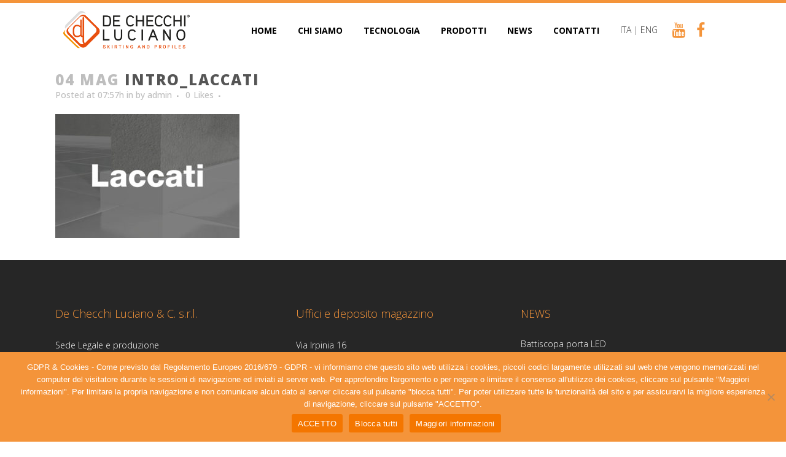

--- FILE ---
content_type: text/html; charset=UTF-8
request_url: https://www.dechecchiluciano.it/prodotti_dechecchi/laccati/intro_laccati/
body_size: 11035
content:
<!DOCTYPE html>
<html lang="it-IT">
<head>
	<meta charset="UTF-8" />
	
	<title>intro_laccati - De Checchi Luciano</title>

	
							<meta name="description" content="De Checchi Luciano produzione battiscopa, zoccolini, profili, cornici, in legno, grezzo, verniciato, impiallacciato, trattato, in monostrato, melaminico, teak, rovere, faggio, doussiè, doussie', acero, betulla.">
			
							<meta name="keywords" content="De Checchi Luciano produzione battiscopa, zoccolini, profili, cornici, in legno, grezzo, verniciato, impiallacciato, trattato, in monostrato, melaminico, teak, rovere, faggio, doussiè, doussie', acero, betulla, ">
						<meta name="viewport" content="width=device-width,initial-scale=1,user-scalable=no">
		
	<link rel="profile" href="https://gmpg.org/xfn/11" />
	<link rel="pingback" href="https://www.dechecchiluciano.it/xmlrpc.php" />
	<link rel="shortcut icon" type="image/x-icon" href="https://www.dechecchiluciano.it/wp-content/uploads/2017/05/favicon.gif">
	<link rel="apple-touch-icon" href="https://www.dechecchiluciano.it/wp-content/uploads/2017/05/favicon.gif"/>
	<link href='//fonts.googleapis.com/css?family=Raleway:100,200,300,400,500,600,700,800,900,300italic,400italic|Open+Sans:100,200,300,400,500,600,700,800,900,300italic,400italic&subset=latin,latin-ext' rel='stylesheet' type='text/css'>
<meta name='robots' content='index, follow, max-image-preview:large, max-snippet:-1, max-video-preview:-1' />

	<!-- This site is optimized with the Yoast SEO plugin v26.8 - https://yoast.com/product/yoast-seo-wordpress/ -->
	<link rel="canonical" href="https://www.dechecchiluciano.it/prodotti_dechecchi/laccati/intro_laccati/" />
	<meta property="og:locale" content="it_IT" />
	<meta property="og:type" content="article" />
	<meta property="og:title" content="intro_laccati - De Checchi Luciano" />
	<meta property="og:url" content="https://www.dechecchiluciano.it/prodotti_dechecchi/laccati/intro_laccati/" />
	<meta property="og:site_name" content="De Checchi Luciano" />
	<meta property="article:publisher" content="https://www.facebook.com/people/Cliplist/61550764711267/" />
	<meta property="og:image" content="https://www.dechecchiluciano.it/prodotti_dechecchi/laccati/intro_laccati" />
	<meta property="og:image:width" content="807" />
	<meta property="og:image:height" content="543" />
	<meta property="og:image:type" content="image/jpeg" />
	<meta name="twitter:card" content="summary_large_image" />
	<script type="application/ld+json" class="yoast-schema-graph">{"@context":"https://schema.org","@graph":[{"@type":"WebPage","@id":"https://www.dechecchiluciano.it/prodotti_dechecchi/laccati/intro_laccati/","url":"https://www.dechecchiluciano.it/prodotti_dechecchi/laccati/intro_laccati/","name":"intro_laccati - De Checchi Luciano","isPartOf":{"@id":"https://www.dechecchiluciano.it/#website"},"primaryImageOfPage":{"@id":"https://www.dechecchiluciano.it/prodotti_dechecchi/laccati/intro_laccati/#primaryimage"},"image":{"@id":"https://www.dechecchiluciano.it/prodotti_dechecchi/laccati/intro_laccati/#primaryimage"},"thumbnailUrl":"https://www.dechecchiluciano.it/wp-content/uploads/2017/05/intro_laccati.jpg","datePublished":"2017-05-04T07:57:28+00:00","breadcrumb":{"@id":"https://www.dechecchiluciano.it/prodotti_dechecchi/laccati/intro_laccati/#breadcrumb"},"inLanguage":"it-IT","potentialAction":[{"@type":"ReadAction","target":["https://www.dechecchiluciano.it/prodotti_dechecchi/laccati/intro_laccati/"]}]},{"@type":"ImageObject","inLanguage":"it-IT","@id":"https://www.dechecchiluciano.it/prodotti_dechecchi/laccati/intro_laccati/#primaryimage","url":"https://www.dechecchiluciano.it/wp-content/uploads/2017/05/intro_laccati.jpg","contentUrl":"https://www.dechecchiluciano.it/wp-content/uploads/2017/05/intro_laccati.jpg","width":807,"height":543},{"@type":"BreadcrumbList","@id":"https://www.dechecchiluciano.it/prodotti_dechecchi/laccati/intro_laccati/#breadcrumb","itemListElement":[{"@type":"ListItem","position":1,"name":"Home","item":"https://www.dechecchiluciano.it/"},{"@type":"ListItem","position":2,"name":"Laccati","item":"https://www.dechecchiluciano.it/prodotti_dechecchi/laccati/"},{"@type":"ListItem","position":3,"name":"intro_laccati"}]},{"@type":"WebSite","@id":"https://www.dechecchiluciano.it/#website","url":"https://www.dechecchiluciano.it/","name":"De Checchi Luciano","description":"Profili e battiscopa in legno","publisher":{"@id":"https://www.dechecchiluciano.it/#organization"},"potentialAction":[{"@type":"SearchAction","target":{"@type":"EntryPoint","urlTemplate":"https://www.dechecchiluciano.it/?s={search_term_string}"},"query-input":{"@type":"PropertyValueSpecification","valueRequired":true,"valueName":"search_term_string"}}],"inLanguage":"it-IT"},{"@type":"Organization","@id":"https://www.dechecchiluciano.it/#organization","name":"DeChecchi Luciano","url":"https://www.dechecchiluciano.it/","logo":{"@type":"ImageObject","inLanguage":"it-IT","@id":"https://www.dechecchiluciano.it/#/schema/logo/image/","url":"https://www.dechecchiluciano.it/wp-content/uploads/2017/09/logo-Dechecchi-Luciano.jpg","contentUrl":"https://www.dechecchiluciano.it/wp-content/uploads/2017/09/logo-Dechecchi-Luciano.jpg","width":200,"height":200,"caption":"DeChecchi Luciano"},"image":{"@id":"https://www.dechecchiluciano.it/#/schema/logo/image/"},"sameAs":["https://www.facebook.com/people/Cliplist/61550764711267/","https://www.youtube.com/channel/UCcuVj3EYsV5GIRpWnyt2g3w"]}]}</script>
	<!-- / Yoast SEO plugin. -->


<link rel='dns-prefetch' href='//maps.googleapis.com' />
<link rel="alternate" type="application/rss+xml" title="De Checchi Luciano &raquo; Feed" href="https://www.dechecchiluciano.it/feed/" />
<link rel="alternate" title="oEmbed (JSON)" type="application/json+oembed" href="https://www.dechecchiluciano.it/wp-json/oembed/1.0/embed?url=https%3A%2F%2Fwww.dechecchiluciano.it%2Fprodotti_dechecchi%2Flaccati%2Fintro_laccati%2F" />
<link rel="alternate" title="oEmbed (XML)" type="text/xml+oembed" href="https://www.dechecchiluciano.it/wp-json/oembed/1.0/embed?url=https%3A%2F%2Fwww.dechecchiluciano.it%2Fprodotti_dechecchi%2Flaccati%2Fintro_laccati%2F&#038;format=xml" />
<style id='wp-img-auto-sizes-contain-inline-css' type='text/css'>
img:is([sizes=auto i],[sizes^="auto," i]){contain-intrinsic-size:3000px 1500px}
/*# sourceURL=wp-img-auto-sizes-contain-inline-css */
</style>
<style id='wp-emoji-styles-inline-css' type='text/css'>

	img.wp-smiley, img.emoji {
		display: inline !important;
		border: none !important;
		box-shadow: none !important;
		height: 1em !important;
		width: 1em !important;
		margin: 0 0.07em !important;
		vertical-align: -0.1em !important;
		background: none !important;
		padding: 0 !important;
	}
/*# sourceURL=wp-emoji-styles-inline-css */
</style>
<style id='wp-block-library-inline-css' type='text/css'>
:root{--wp-block-synced-color:#7a00df;--wp-block-synced-color--rgb:122,0,223;--wp-bound-block-color:var(--wp-block-synced-color);--wp-editor-canvas-background:#ddd;--wp-admin-theme-color:#007cba;--wp-admin-theme-color--rgb:0,124,186;--wp-admin-theme-color-darker-10:#006ba1;--wp-admin-theme-color-darker-10--rgb:0,107,160.5;--wp-admin-theme-color-darker-20:#005a87;--wp-admin-theme-color-darker-20--rgb:0,90,135;--wp-admin-border-width-focus:2px}@media (min-resolution:192dpi){:root{--wp-admin-border-width-focus:1.5px}}.wp-element-button{cursor:pointer}:root .has-very-light-gray-background-color{background-color:#eee}:root .has-very-dark-gray-background-color{background-color:#313131}:root .has-very-light-gray-color{color:#eee}:root .has-very-dark-gray-color{color:#313131}:root .has-vivid-green-cyan-to-vivid-cyan-blue-gradient-background{background:linear-gradient(135deg,#00d084,#0693e3)}:root .has-purple-crush-gradient-background{background:linear-gradient(135deg,#34e2e4,#4721fb 50%,#ab1dfe)}:root .has-hazy-dawn-gradient-background{background:linear-gradient(135deg,#faaca8,#dad0ec)}:root .has-subdued-olive-gradient-background{background:linear-gradient(135deg,#fafae1,#67a671)}:root .has-atomic-cream-gradient-background{background:linear-gradient(135deg,#fdd79a,#004a59)}:root .has-nightshade-gradient-background{background:linear-gradient(135deg,#330968,#31cdcf)}:root .has-midnight-gradient-background{background:linear-gradient(135deg,#020381,#2874fc)}:root{--wp--preset--font-size--normal:16px;--wp--preset--font-size--huge:42px}.has-regular-font-size{font-size:1em}.has-larger-font-size{font-size:2.625em}.has-normal-font-size{font-size:var(--wp--preset--font-size--normal)}.has-huge-font-size{font-size:var(--wp--preset--font-size--huge)}.has-text-align-center{text-align:center}.has-text-align-left{text-align:left}.has-text-align-right{text-align:right}.has-fit-text{white-space:nowrap!important}#end-resizable-editor-section{display:none}.aligncenter{clear:both}.items-justified-left{justify-content:flex-start}.items-justified-center{justify-content:center}.items-justified-right{justify-content:flex-end}.items-justified-space-between{justify-content:space-between}.screen-reader-text{border:0;clip-path:inset(50%);height:1px;margin:-1px;overflow:hidden;padding:0;position:absolute;width:1px;word-wrap:normal!important}.screen-reader-text:focus{background-color:#ddd;clip-path:none;color:#444;display:block;font-size:1em;height:auto;left:5px;line-height:normal;padding:15px 23px 14px;text-decoration:none;top:5px;width:auto;z-index:100000}html :where(.has-border-color){border-style:solid}html :where([style*=border-top-color]){border-top-style:solid}html :where([style*=border-right-color]){border-right-style:solid}html :where([style*=border-bottom-color]){border-bottom-style:solid}html :where([style*=border-left-color]){border-left-style:solid}html :where([style*=border-width]){border-style:solid}html :where([style*=border-top-width]){border-top-style:solid}html :where([style*=border-right-width]){border-right-style:solid}html :where([style*=border-bottom-width]){border-bottom-style:solid}html :where([style*=border-left-width]){border-left-style:solid}html :where(img[class*=wp-image-]){height:auto;max-width:100%}:where(figure){margin:0 0 1em}html :where(.is-position-sticky){--wp-admin--admin-bar--position-offset:var(--wp-admin--admin-bar--height,0px)}@media screen and (max-width:600px){html :where(.is-position-sticky){--wp-admin--admin-bar--position-offset:0px}}

/*# sourceURL=wp-block-library-inline-css */
</style><style id='global-styles-inline-css' type='text/css'>
:root{--wp--preset--aspect-ratio--square: 1;--wp--preset--aspect-ratio--4-3: 4/3;--wp--preset--aspect-ratio--3-4: 3/4;--wp--preset--aspect-ratio--3-2: 3/2;--wp--preset--aspect-ratio--2-3: 2/3;--wp--preset--aspect-ratio--16-9: 16/9;--wp--preset--aspect-ratio--9-16: 9/16;--wp--preset--color--black: #000000;--wp--preset--color--cyan-bluish-gray: #abb8c3;--wp--preset--color--white: #ffffff;--wp--preset--color--pale-pink: #f78da7;--wp--preset--color--vivid-red: #cf2e2e;--wp--preset--color--luminous-vivid-orange: #ff6900;--wp--preset--color--luminous-vivid-amber: #fcb900;--wp--preset--color--light-green-cyan: #7bdcb5;--wp--preset--color--vivid-green-cyan: #00d084;--wp--preset--color--pale-cyan-blue: #8ed1fc;--wp--preset--color--vivid-cyan-blue: #0693e3;--wp--preset--color--vivid-purple: #9b51e0;--wp--preset--gradient--vivid-cyan-blue-to-vivid-purple: linear-gradient(135deg,rgb(6,147,227) 0%,rgb(155,81,224) 100%);--wp--preset--gradient--light-green-cyan-to-vivid-green-cyan: linear-gradient(135deg,rgb(122,220,180) 0%,rgb(0,208,130) 100%);--wp--preset--gradient--luminous-vivid-amber-to-luminous-vivid-orange: linear-gradient(135deg,rgb(252,185,0) 0%,rgb(255,105,0) 100%);--wp--preset--gradient--luminous-vivid-orange-to-vivid-red: linear-gradient(135deg,rgb(255,105,0) 0%,rgb(207,46,46) 100%);--wp--preset--gradient--very-light-gray-to-cyan-bluish-gray: linear-gradient(135deg,rgb(238,238,238) 0%,rgb(169,184,195) 100%);--wp--preset--gradient--cool-to-warm-spectrum: linear-gradient(135deg,rgb(74,234,220) 0%,rgb(151,120,209) 20%,rgb(207,42,186) 40%,rgb(238,44,130) 60%,rgb(251,105,98) 80%,rgb(254,248,76) 100%);--wp--preset--gradient--blush-light-purple: linear-gradient(135deg,rgb(255,206,236) 0%,rgb(152,150,240) 100%);--wp--preset--gradient--blush-bordeaux: linear-gradient(135deg,rgb(254,205,165) 0%,rgb(254,45,45) 50%,rgb(107,0,62) 100%);--wp--preset--gradient--luminous-dusk: linear-gradient(135deg,rgb(255,203,112) 0%,rgb(199,81,192) 50%,rgb(65,88,208) 100%);--wp--preset--gradient--pale-ocean: linear-gradient(135deg,rgb(255,245,203) 0%,rgb(182,227,212) 50%,rgb(51,167,181) 100%);--wp--preset--gradient--electric-grass: linear-gradient(135deg,rgb(202,248,128) 0%,rgb(113,206,126) 100%);--wp--preset--gradient--midnight: linear-gradient(135deg,rgb(2,3,129) 0%,rgb(40,116,252) 100%);--wp--preset--font-size--small: 13px;--wp--preset--font-size--medium: 20px;--wp--preset--font-size--large: 36px;--wp--preset--font-size--x-large: 42px;--wp--preset--spacing--20: 0.44rem;--wp--preset--spacing--30: 0.67rem;--wp--preset--spacing--40: 1rem;--wp--preset--spacing--50: 1.5rem;--wp--preset--spacing--60: 2.25rem;--wp--preset--spacing--70: 3.38rem;--wp--preset--spacing--80: 5.06rem;--wp--preset--shadow--natural: 6px 6px 9px rgba(0, 0, 0, 0.2);--wp--preset--shadow--deep: 12px 12px 50px rgba(0, 0, 0, 0.4);--wp--preset--shadow--sharp: 6px 6px 0px rgba(0, 0, 0, 0.2);--wp--preset--shadow--outlined: 6px 6px 0px -3px rgb(255, 255, 255), 6px 6px rgb(0, 0, 0);--wp--preset--shadow--crisp: 6px 6px 0px rgb(0, 0, 0);}:where(.is-layout-flex){gap: 0.5em;}:where(.is-layout-grid){gap: 0.5em;}body .is-layout-flex{display: flex;}.is-layout-flex{flex-wrap: wrap;align-items: center;}.is-layout-flex > :is(*, div){margin: 0;}body .is-layout-grid{display: grid;}.is-layout-grid > :is(*, div){margin: 0;}:where(.wp-block-columns.is-layout-flex){gap: 2em;}:where(.wp-block-columns.is-layout-grid){gap: 2em;}:where(.wp-block-post-template.is-layout-flex){gap: 1.25em;}:where(.wp-block-post-template.is-layout-grid){gap: 1.25em;}.has-black-color{color: var(--wp--preset--color--black) !important;}.has-cyan-bluish-gray-color{color: var(--wp--preset--color--cyan-bluish-gray) !important;}.has-white-color{color: var(--wp--preset--color--white) !important;}.has-pale-pink-color{color: var(--wp--preset--color--pale-pink) !important;}.has-vivid-red-color{color: var(--wp--preset--color--vivid-red) !important;}.has-luminous-vivid-orange-color{color: var(--wp--preset--color--luminous-vivid-orange) !important;}.has-luminous-vivid-amber-color{color: var(--wp--preset--color--luminous-vivid-amber) !important;}.has-light-green-cyan-color{color: var(--wp--preset--color--light-green-cyan) !important;}.has-vivid-green-cyan-color{color: var(--wp--preset--color--vivid-green-cyan) !important;}.has-pale-cyan-blue-color{color: var(--wp--preset--color--pale-cyan-blue) !important;}.has-vivid-cyan-blue-color{color: var(--wp--preset--color--vivid-cyan-blue) !important;}.has-vivid-purple-color{color: var(--wp--preset--color--vivid-purple) !important;}.has-black-background-color{background-color: var(--wp--preset--color--black) !important;}.has-cyan-bluish-gray-background-color{background-color: var(--wp--preset--color--cyan-bluish-gray) !important;}.has-white-background-color{background-color: var(--wp--preset--color--white) !important;}.has-pale-pink-background-color{background-color: var(--wp--preset--color--pale-pink) !important;}.has-vivid-red-background-color{background-color: var(--wp--preset--color--vivid-red) !important;}.has-luminous-vivid-orange-background-color{background-color: var(--wp--preset--color--luminous-vivid-orange) !important;}.has-luminous-vivid-amber-background-color{background-color: var(--wp--preset--color--luminous-vivid-amber) !important;}.has-light-green-cyan-background-color{background-color: var(--wp--preset--color--light-green-cyan) !important;}.has-vivid-green-cyan-background-color{background-color: var(--wp--preset--color--vivid-green-cyan) !important;}.has-pale-cyan-blue-background-color{background-color: var(--wp--preset--color--pale-cyan-blue) !important;}.has-vivid-cyan-blue-background-color{background-color: var(--wp--preset--color--vivid-cyan-blue) !important;}.has-vivid-purple-background-color{background-color: var(--wp--preset--color--vivid-purple) !important;}.has-black-border-color{border-color: var(--wp--preset--color--black) !important;}.has-cyan-bluish-gray-border-color{border-color: var(--wp--preset--color--cyan-bluish-gray) !important;}.has-white-border-color{border-color: var(--wp--preset--color--white) !important;}.has-pale-pink-border-color{border-color: var(--wp--preset--color--pale-pink) !important;}.has-vivid-red-border-color{border-color: var(--wp--preset--color--vivid-red) !important;}.has-luminous-vivid-orange-border-color{border-color: var(--wp--preset--color--luminous-vivid-orange) !important;}.has-luminous-vivid-amber-border-color{border-color: var(--wp--preset--color--luminous-vivid-amber) !important;}.has-light-green-cyan-border-color{border-color: var(--wp--preset--color--light-green-cyan) !important;}.has-vivid-green-cyan-border-color{border-color: var(--wp--preset--color--vivid-green-cyan) !important;}.has-pale-cyan-blue-border-color{border-color: var(--wp--preset--color--pale-cyan-blue) !important;}.has-vivid-cyan-blue-border-color{border-color: var(--wp--preset--color--vivid-cyan-blue) !important;}.has-vivid-purple-border-color{border-color: var(--wp--preset--color--vivid-purple) !important;}.has-vivid-cyan-blue-to-vivid-purple-gradient-background{background: var(--wp--preset--gradient--vivid-cyan-blue-to-vivid-purple) !important;}.has-light-green-cyan-to-vivid-green-cyan-gradient-background{background: var(--wp--preset--gradient--light-green-cyan-to-vivid-green-cyan) !important;}.has-luminous-vivid-amber-to-luminous-vivid-orange-gradient-background{background: var(--wp--preset--gradient--luminous-vivid-amber-to-luminous-vivid-orange) !important;}.has-luminous-vivid-orange-to-vivid-red-gradient-background{background: var(--wp--preset--gradient--luminous-vivid-orange-to-vivid-red) !important;}.has-very-light-gray-to-cyan-bluish-gray-gradient-background{background: var(--wp--preset--gradient--very-light-gray-to-cyan-bluish-gray) !important;}.has-cool-to-warm-spectrum-gradient-background{background: var(--wp--preset--gradient--cool-to-warm-spectrum) !important;}.has-blush-light-purple-gradient-background{background: var(--wp--preset--gradient--blush-light-purple) !important;}.has-blush-bordeaux-gradient-background{background: var(--wp--preset--gradient--blush-bordeaux) !important;}.has-luminous-dusk-gradient-background{background: var(--wp--preset--gradient--luminous-dusk) !important;}.has-pale-ocean-gradient-background{background: var(--wp--preset--gradient--pale-ocean) !important;}.has-electric-grass-gradient-background{background: var(--wp--preset--gradient--electric-grass) !important;}.has-midnight-gradient-background{background: var(--wp--preset--gradient--midnight) !important;}.has-small-font-size{font-size: var(--wp--preset--font-size--small) !important;}.has-medium-font-size{font-size: var(--wp--preset--font-size--medium) !important;}.has-large-font-size{font-size: var(--wp--preset--font-size--large) !important;}.has-x-large-font-size{font-size: var(--wp--preset--font-size--x-large) !important;}
/*# sourceURL=global-styles-inline-css */
</style>

<style id='classic-theme-styles-inline-css' type='text/css'>
/*! This file is auto-generated */
.wp-block-button__link{color:#fff;background-color:#32373c;border-radius:9999px;box-shadow:none;text-decoration:none;padding:calc(.667em + 2px) calc(1.333em + 2px);font-size:1.125em}.wp-block-file__button{background:#32373c;color:#fff;text-decoration:none}
/*# sourceURL=/wp-includes/css/classic-themes.min.css */
</style>
<link rel='stylesheet' id='contact-form-7-css' href='https://www.dechecchiluciano.it/wp-content/plugins/contact-form-7/includes/css/styles.css?ver=6.1.4' type='text/css' media='all' />
<link rel='stylesheet' id='cookie-notice-front-css' href='https://www.dechecchiluciano.it/wp-content/plugins/cookie-notice/css/front.min.css?ver=2.5.11' type='text/css' media='all' />
<link rel='stylesheet' id='default_style-css' href='https://www.dechecchiluciano.it/wp-content/themes/bridge/style.css?ver=6.9' type='text/css' media='all' />
<link rel='stylesheet' id='qode_font_awesome-css' href='https://www.dechecchiluciano.it/wp-content/themes/bridge/css/font-awesome/css/font-awesome.min.css?ver=6.9' type='text/css' media='all' />
<link rel='stylesheet' id='qode_font_elegant-css' href='https://www.dechecchiluciano.it/wp-content/themes/bridge/css/elegant-icons/style.min.css?ver=6.9' type='text/css' media='all' />
<link rel='stylesheet' id='qode_linea_icons-css' href='https://www.dechecchiluciano.it/wp-content/themes/bridge/css/linea-icons/style.css?ver=6.9' type='text/css' media='all' />
<link rel='stylesheet' id='stylesheet-css' href='https://www.dechecchiluciano.it/wp-content/themes/bridge/css/stylesheet.min.css?ver=6.9' type='text/css' media='all' />
<link rel='stylesheet' id='qode_print-css' href='https://www.dechecchiluciano.it/wp-content/themes/bridge/css/print.css?ver=6.9' type='text/css' media='all' />
<link rel='stylesheet' id='mac_stylesheet-css' href='https://www.dechecchiluciano.it/wp-content/themes/bridge/css/mac_stylesheet.css?ver=6.9' type='text/css' media='all' />
<link rel='stylesheet' id='webkit-css' href='https://www.dechecchiluciano.it/wp-content/themes/bridge/css/webkit_stylesheet.css?ver=6.9' type='text/css' media='all' />
<link rel='stylesheet' id='style_dynamic-css' href='https://www.dechecchiluciano.it/wp-content/themes/bridge/css/style_dynamic.css?ver=1663490830' type='text/css' media='all' />
<link rel='stylesheet' id='responsive-css' href='https://www.dechecchiluciano.it/wp-content/themes/bridge/css/responsive.min.css?ver=6.9' type='text/css' media='all' />
<link rel='stylesheet' id='style_dynamic_responsive-css' href='https://www.dechecchiluciano.it/wp-content/themes/bridge/css/style_dynamic_responsive.css?ver=1663490830' type='text/css' media='all' />
<link rel='stylesheet' id='js_composer_front-css' href='https://www.dechecchiluciano.it/wp-content/plugins/js_composer/assets/css/js_composer.min.css?ver=7.7.1' type='text/css' media='all' />
<link rel='stylesheet' id='custom_css-css' href='https://www.dechecchiluciano.it/wp-content/themes/bridge/css/custom_css.css?ver=1663490830' type='text/css' media='all' />
<link rel='stylesheet' id='dflip-style-css' href='https://www.dechecchiluciano.it/wp-content/plugins/3d-flipbook-dflip-lite/assets/css/dflip.min.css?ver=2.4.20' type='text/css' media='all' />
<script type="text/javascript" id="cookie-notice-front-js-before">
/* <![CDATA[ */
var cnArgs = {"ajaxUrl":"https:\/\/www.dechecchiluciano.it\/wp-admin\/admin-ajax.php","nonce":"62515432a7","hideEffect":"fade","position":"bottom","onScroll":false,"onScrollOffset":100,"onClick":false,"cookieName":"cookie_notice_accepted","cookieTime":15811200,"cookieTimeRejected":2592000,"globalCookie":false,"redirection":false,"cache":false,"revokeCookies":false,"revokeCookiesOpt":"automatic"};

//# sourceURL=cookie-notice-front-js-before
/* ]]> */
</script>
<script type="text/javascript" src="https://www.dechecchiluciano.it/wp-content/plugins/cookie-notice/js/front.min.js?ver=2.5.11" id="cookie-notice-front-js"></script>
<script type="text/javascript" src="https://www.dechecchiluciano.it/wp-includes/js/jquery/jquery.min.js?ver=3.7.1" id="jquery-core-js"></script>
<script type="text/javascript" src="https://www.dechecchiluciano.it/wp-includes/js/jquery/jquery-migrate.min.js?ver=3.4.1" id="jquery-migrate-js"></script>
<script></script><link rel="https://api.w.org/" href="https://www.dechecchiluciano.it/wp-json/" /><link rel="alternate" title="JSON" type="application/json" href="https://www.dechecchiluciano.it/wp-json/wp/v2/media/15640" /><link rel="EditURI" type="application/rsd+xml" title="RSD" href="https://www.dechecchiluciano.it/xmlrpc.php?rsd" />
<meta name="generator" content="WordPress 6.9" />
<link rel='shortlink' href='https://www.dechecchiluciano.it/?p=15640' />
<meta name="generator" content="Powered by WPBakery Page Builder - drag and drop page builder for WordPress."/>
<noscript><style> .wpb_animate_when_almost_visible { opacity: 1; }</style></noscript>
</head>

<body class="attachment wp-singular attachment-template-default single single-attachment postid-15640 attachmentid-15640 attachment-jpeg wp-theme-bridge cookies-not-set  qode-theme-ver-10.1.2 wpb-js-composer js-comp-ver-7.7.1 vc_responsive" itemscope itemtype="http://schema.org/WebPage">

						<div class="wrapper">
	<div class="wrapper_inner">
	<!-- Google Analytics start -->
		<!-- Google Analytics end -->

	


<header class=" scroll_header_top_area  fixed scrolled_not_transparent page_header">
    <div class="header_inner clearfix">

		<div class="header_top_bottom_holder">
		<div class="header_bottom clearfix" style=' background-color:rgba(255, 255, 255, 1);' >
		    				<div class="container">
					<div class="container_inner clearfix">
                    			                					<div class="header_inner_left">
                        													<div class="mobile_menu_button">
                                <span>
                                    <i class="qode_icon_font_awesome fa fa-bars " ></i>                                </span>
                            </div>
												<div class="logo_wrapper">
                            							<div class="q_logo">
								<a itemprop="url" href="https://www.dechecchiluciano.it/">
									<img itemprop="image" class="normal" src="https://www.dechecchiluciano.it/wp-content/uploads/2017/04/DeChecchi_2017.png" alt="Logo"/>
									<img itemprop="image" class="light" src="https://www.dechecchiluciano.it/wp-content/uploads/2017/04/DeChecchi_2017.png" alt="Logo"/>
									<img itemprop="image" class="dark" src="https://www.dechecchiluciano.it/wp-content/uploads/2017/04/DeChecchi_2017.png" alt="Logo"/>
									<img itemprop="image" class="sticky" src="https://www.dechecchiluciano.it/wp-content/uploads/2017/04/DeChecchi_2017.png" alt="Logo"/>
									<img itemprop="image" class="mobile" src="https://www.dechecchiluciano.it/wp-content/uploads/2017/04/DeChecchi_2017.png" alt="Logo"/>
																	</a>
							</div>
                            						</div>
                                                					</div>
                    					                                                							<div class="header_inner_right">
                                <div class="side_menu_button_wrapper right">
																			<div class="header_bottom_right_widget_holder"><div class="header_bottom_widget widget_text">			<div class="textwidget"><a href="http://www.dechecchiluciano.it">ITA</a> |  <a href="http://www.dechecchiluciano.it/en">ENG</a>
<span class='q_social_icon_holder square_social' data-color=#f4943a data-hover-color=#ffb46d><a itemprop='url' href='https://www.youtube.com/channel/UCcuVj3EYsV5GIRpWnyt2g3w' target='_blank'><span class='fa-stack ' style='background-color: #ffffff;font-size: 25px;'><i class="qode_icon_font_awesome fa fa-youtube " style="color: #f4943a;font-size: 25px;" ></i></span></a></span>


<span class='q_social_icon_holder square_social' style='margin-left:-30px;' data-color=#f4943a data-hover-color=#ffb46d><a itemprop='url' href='https://www.facebook.com/people/Cliplist/61550764711267/' target='_blank'><span class='fa-stack ' style='background-color: #ffffff;font-size: 25px;'><i class="qode_icon_font_awesome fa fa-facebook " style="color: #f4943a;font-size: 25px;" ></i></span></a></span></div>
		</div></div>
																		                                    <div class="side_menu_button">
									
										                                                                                                                    </div>
                                </div>
							</div>
												
						
						<nav class="main_menu drop_down right">
						<ul id="menu-main_menu" class=""><li id="nav-menu-item-15398" class="menu-item menu-item-type-post_type menu-item-object-page menu-item-home  narrow"><a href="https://www.dechecchiluciano.it/" class=""><i class="menu_icon blank fa"></i><span>Home</span><span class="plus"></span></a></li>
<li id="nav-menu-item-15667" class="menu-item menu-item-type-post_type menu-item-object-page  narrow"><a href="https://www.dechecchiluciano.it/storia-de-checchi/" class=""><i class="menu_icon blank fa"></i><span>Chi siamo</span><span class="plus"></span></a></li>
<li id="nav-menu-item-15694" class="menu-item menu-item-type-post_type menu-item-object-page  narrow"><a href="https://www.dechecchiluciano.it/tecnologia-battiscopa-e-profili/" class=""><i class="menu_icon blank fa"></i><span>Tecnologia</span><span class="plus"></span></a></li>
<li id="nav-menu-item-15412" class="menu-item menu-item-type-post_type menu-item-object-page  narrow"><a href="https://www.dechecchiluciano.it/prodotti/" class=""><i class="menu_icon blank fa"></i><span>Prodotti</span><span class="plus"></span></a></li>
<li id="nav-menu-item-15479" class="menu-item menu-item-type-post_type menu-item-object-page current_page_parent  narrow"><a href="https://www.dechecchiluciano.it/news/" class=""><i class="menu_icon blank fa"></i><span>News</span><span class="plus"></span></a></li>
<li id="nav-menu-item-15697" class="menu-item menu-item-type-post_type menu-item-object-page  narrow"><a href="https://www.dechecchiluciano.it/contatti/" class=""><i class="menu_icon blank fa"></i><span>Contatti</span><span class="plus"></span></a></li>
</ul>						</nav>
						                        										<nav class="mobile_menu">
                        <ul id="menu-main_menu-1" class=""><li id="mobile-menu-item-15398" class="menu-item menu-item-type-post_type menu-item-object-page menu-item-home "><a href="https://www.dechecchiluciano.it/" class=""><span>Home</span></a><span class="mobile_arrow"><i class="fa fa-angle-right"></i><i class="fa fa-angle-down"></i></span></li>
<li id="mobile-menu-item-15667" class="menu-item menu-item-type-post_type menu-item-object-page "><a href="https://www.dechecchiluciano.it/storia-de-checchi/" class=""><span>Chi siamo</span></a><span class="mobile_arrow"><i class="fa fa-angle-right"></i><i class="fa fa-angle-down"></i></span></li>
<li id="mobile-menu-item-15694" class="menu-item menu-item-type-post_type menu-item-object-page "><a href="https://www.dechecchiluciano.it/tecnologia-battiscopa-e-profili/" class=""><span>Tecnologia</span></a><span class="mobile_arrow"><i class="fa fa-angle-right"></i><i class="fa fa-angle-down"></i></span></li>
<li id="mobile-menu-item-15412" class="menu-item menu-item-type-post_type menu-item-object-page "><a href="https://www.dechecchiluciano.it/prodotti/" class=""><span>Prodotti</span></a><span class="mobile_arrow"><i class="fa fa-angle-right"></i><i class="fa fa-angle-down"></i></span></li>
<li id="mobile-menu-item-15479" class="menu-item menu-item-type-post_type menu-item-object-page current_page_parent "><a href="https://www.dechecchiluciano.it/news/" class=""><span>News</span></a><span class="mobile_arrow"><i class="fa fa-angle-right"></i><i class="fa fa-angle-down"></i></span></li>
<li id="mobile-menu-item-15697" class="menu-item menu-item-type-post_type menu-item-object-page "><a href="https://www.dechecchiluciano.it/contatti/" class=""><span>Contatti</span></a><span class="mobile_arrow"><i class="fa fa-angle-right"></i><i class="fa fa-angle-down"></i></span></li>
</ul>					</nav>
			                    					</div>
				</div>
				</div>
	</div>
	</div>

</header>
		

    		<a id='back_to_top' href='#'>
			<span class="fa-stack">
				<i class="fa fa-arrow-up" style=""></i>
			</span>
		</a>
	    	
    
		
	
    
<div class="content ">
						<div class="content_inner  ">
						<div class="title_outer title_without_animation"    data-height="95">
		<div class="title title_size_large  position_center  has_fixed_background " style="background-image:url(https://demo.qodeinteractive.com/bridge83/wp-content/uploads/2014/05/title1.jpg);height:95px;">
			<div class="image not_responsive"><img itemprop="image" src="https://demo.qodeinteractive.com/bridge83/wp-content/uploads/2014/05/title1.jpg" alt="&nbsp;" /> </div>
											</div>
			</div>
										<div class="container">
														<div class="container_inner default_template_holder" >
															<div class="blog_single blog_holder">
								<article id="post-15640" class="post-15640 attachment type-attachment status-inherit hentry">
			<div class="post_content_holder">
								<div class="post_text">
					<div class="post_text_inner">
						<h2 itemprop="name" class="entry_title"><span itemprop="dateCreated" class="date entry_date updated">04 Mag<meta itemprop="interactionCount" content="UserComments: 0"/></span> intro_laccati</h2>
						<div class="post_info">
							<span class="time">Posted at 07:57h</span>
							in 							<span class="post_author">
								by								<a itemprop="author" class="post_author_link" href="https://www.dechecchiluciano.it/author/admin/">admin</a>
							</span>
							                                        <span class="dots"><i class="fa fa-square"></i></span>
        <div class="blog_like">
            <a  href="#" class="qode-like" id="qode-like-15640" title="Like this">0<span>  Likes</span></a>        </div>
                <span class="dots"><i class="fa fa-square"></i></span>    						</div>
						<p class="attachment"><a href='https://www.dechecchiluciano.it/wp-content/uploads/2017/05/intro_laccati.jpg'><img fetchpriority="high" decoding="async" width="300" height="202" src="https://www.dechecchiluciano.it/wp-content/uploads/2017/05/intro_laccati-300x202.jpg" class="attachment-medium size-medium" alt="" srcset="https://www.dechecchiluciano.it/wp-content/uploads/2017/05/intro_laccati-300x202.jpg 300w, https://www.dechecchiluciano.it/wp-content/uploads/2017/05/intro_laccati-768x517.jpg 768w, https://www.dechecchiluciano.it/wp-content/uploads/2017/05/intro_laccati-700x471.jpg 700w, https://www.dechecchiluciano.it/wp-content/uploads/2017/05/intro_laccati.jpg 807w" sizes="(max-width: 300px) 100vw, 300px" /></a></p>
					</div>
				</div>
			</div>
		
	    	</article>													<br/><br/>						                        </div>

                    					</div>
                                 </div>
	


				<div class="content_bottom" >
					</div>
				
	</div>
</div>



	<footer >
		<div class="footer_inner clearfix">
				<div class="footer_top_holder">
            			<div class="footer_top">
								<div class="container">
					<div class="container_inner">
																	<div class="three_columns clearfix">
								<div class="column1 footer_col1">
									<div class="column_inner">
										<div id="text-3" class="widget widget_text"><h5>De Checchi Luciano &#038; C. s.r.l.</h5>			<div class="textwidget"><p>Sede Legale e produzione<br />
Via Lombardia 13/15<br />
35020 Villatora di Saonara (Pd)<br />
C.F. / P.IVA 03406360283</p>
</div>
		</div>									</div>
								</div>
								<div class="column2 footer_col2">
									<div class="column_inner">
										<div id="text-4" class="widget widget_text"><h5>Uffici e deposito magazzino</h5>			<div class="textwidget"><p>Via Irpinia 16<br />
35020 Villatora di Saonara (Pd)<br />
Tel. 049 64.47.09<br />
Fax 049 87.90.513</p>
</div>
		</div>									</div>
								</div>
								<div class="column3 footer_col3">
									<div class="column_inner">
										
		<div id="recent-posts-10" class="widget widget_recent_entries">
		<h5>NEWS</h5>
		<ul>
											<li>
					<a href="https://www.dechecchiluciano.it/battiscopa-porta-led/">Battiscopa porta LED</a>
									</li>
											<li>
					<a href="https://www.dechecchiluciano.it/cersaie-bologna-2025/">CERSAIE &#8211; Bologna &#8211; 2025</a>
									</li>
											<li>
					<a href="https://www.dechecchiluciano.it/wall-dec-rivestimenti-murali-in-mdf-e-pvc-espanso/">WALL-DEC &#8211; Rivestimenti murali in MDF e PVC espanso</a>
									</li>
					</ul>

		</div>									</div>
								</div>
							</div>
															</div>
				</div>
							</div>
					</div>
							<div class="footer_bottom_holder">
                								<div class="container">
					<div class="container_inner">
									<div class="footer_bottom">
							<div class="textwidget"><a href="https://www.dechecchiluciano.it/cookie-policy/">Cookie-policy</a>
<a href="https://www.dechecchiluciano.it/privacy-policy/">- Privacy Policy</a></div>
					</div>
									</div>
			</div>
						</div>
				</div>
	</footer>
		
</div>
</div>
<script type="speculationrules">
{"prefetch":[{"source":"document","where":{"and":[{"href_matches":"/*"},{"not":{"href_matches":["/wp-*.php","/wp-admin/*","/wp-content/uploads/*","/wp-content/*","/wp-content/plugins/*","/wp-content/themes/bridge/*","/*\\?(.+)"]}},{"not":{"selector_matches":"a[rel~=\"nofollow\"]"}},{"not":{"selector_matches":".no-prefetch, .no-prefetch a"}}]},"eagerness":"conservative"}]}
</script>
        <script data-cfasync="false">
            window.dFlipLocation = 'https://www.dechecchiluciano.it/wp-content/plugins/3d-flipbook-dflip-lite/assets/';
            window.dFlipWPGlobal = {"text":{"toggleSound":"Turn on\/off Sound","toggleThumbnails":"Toggle Thumbnails","toggleOutline":"Toggle Outline\/Bookmark","previousPage":"Previous Page","nextPage":"Next Page","toggleFullscreen":"Toggle Fullscreen","zoomIn":"Zoom In","zoomOut":"Zoom Out","toggleHelp":"Toggle Help","singlePageMode":"Single Page Mode","doublePageMode":"Double Page Mode","downloadPDFFile":"Download PDF File","gotoFirstPage":"Goto First Page","gotoLastPage":"Goto Last Page","share":"Share","mailSubject":"I wanted you to see this FlipBook","mailBody":"Check out this site {{url}}","loading":"DearFlip: Loading "},"viewerType":"flipbook","moreControls":"download,pageMode,startPage,endPage,sound","hideControls":"","scrollWheel":"false","backgroundColor":"#777","backgroundImage":"","height":"auto","paddingLeft":"20","paddingRight":"20","controlsPosition":"bottom","duration":800,"soundEnable":"true","enableDownload":"true","showSearchControl":"false","showPrintControl":"false","enableAnnotation":false,"enableAnalytics":"false","webgl":"true","hard":"none","maxTextureSize":"1600","rangeChunkSize":"524288","zoomRatio":1.5,"stiffness":3,"pageMode":"0","singlePageMode":"0","pageSize":"0","autoPlay":"false","autoPlayDuration":5000,"autoPlayStart":"false","linkTarget":"2","sharePrefix":"flipbook-"};
        </script>
      <script type="text/javascript" src="https://www.dechecchiluciano.it/wp-includes/js/dist/hooks.min.js?ver=dd5603f07f9220ed27f1" id="wp-hooks-js"></script>
<script type="text/javascript" src="https://www.dechecchiluciano.it/wp-includes/js/dist/i18n.min.js?ver=c26c3dc7bed366793375" id="wp-i18n-js"></script>
<script type="text/javascript" id="wp-i18n-js-after">
/* <![CDATA[ */
wp.i18n.setLocaleData( { 'text direction\u0004ltr': [ 'ltr' ] } );
//# sourceURL=wp-i18n-js-after
/* ]]> */
</script>
<script type="text/javascript" src="https://www.dechecchiluciano.it/wp-content/plugins/contact-form-7/includes/swv/js/index.js?ver=6.1.4" id="swv-js"></script>
<script type="text/javascript" id="contact-form-7-js-translations">
/* <![CDATA[ */
( function( domain, translations ) {
	var localeData = translations.locale_data[ domain ] || translations.locale_data.messages;
	localeData[""].domain = domain;
	wp.i18n.setLocaleData( localeData, domain );
} )( "contact-form-7", {"translation-revision-date":"2026-01-14 20:31:08+0000","generator":"GlotPress\/4.0.3","domain":"messages","locale_data":{"messages":{"":{"domain":"messages","plural-forms":"nplurals=2; plural=n != 1;","lang":"it"},"This contact form is placed in the wrong place.":["Questo modulo di contatto \u00e8 posizionato nel posto sbagliato."],"Error:":["Errore:"]}},"comment":{"reference":"includes\/js\/index.js"}} );
//# sourceURL=contact-form-7-js-translations
/* ]]> */
</script>
<script type="text/javascript" id="contact-form-7-js-before">
/* <![CDATA[ */
var wpcf7 = {
    "api": {
        "root": "https:\/\/www.dechecchiluciano.it\/wp-json\/",
        "namespace": "contact-form-7\/v1"
    }
};
//# sourceURL=contact-form-7-js-before
/* ]]> */
</script>
<script type="text/javascript" src="https://www.dechecchiluciano.it/wp-content/plugins/contact-form-7/includes/js/index.js?ver=6.1.4" id="contact-form-7-js"></script>
<script type="text/javascript" id="qode-like-js-extra">
/* <![CDATA[ */
var qodeLike = {"ajaxurl":"https://www.dechecchiluciano.it/wp-admin/admin-ajax.php"};
//# sourceURL=qode-like-js-extra
/* ]]> */
</script>
<script type="text/javascript" src="https://www.dechecchiluciano.it/wp-content/themes/bridge/js/qode-like.min.js?ver=6.9" id="qode-like-js"></script>
<script type="text/javascript" src="https://www.dechecchiluciano.it/wp-content/themes/bridge/js/plugins.js?ver=6.9" id="plugins-js"></script>
<script type="text/javascript" src="https://www.dechecchiluciano.it/wp-content/themes/bridge/js/jquery.carouFredSel-6.2.1.min.js?ver=6.9" id="carouFredSel-js"></script>
<script type="text/javascript" src="https://www.dechecchiluciano.it/wp-content/themes/bridge/js/lemmon-slider.min.js?ver=6.9" id="lemmonSlider-js"></script>
<script type="text/javascript" src="https://www.dechecchiluciano.it/wp-content/themes/bridge/js/jquery.fullPage.min.js?ver=6.9" id="one_page_scroll-js"></script>
<script type="text/javascript" src="https://www.dechecchiluciano.it/wp-content/themes/bridge/js/jquery.mousewheel.min.js?ver=6.9" id="mousewheel-js"></script>
<script type="text/javascript" src="https://www.dechecchiluciano.it/wp-content/themes/bridge/js/jquery.touchSwipe.min.js?ver=6.9" id="touchSwipe-js"></script>
<script type="text/javascript" src="https://www.dechecchiluciano.it/wp-content/plugins/js_composer/assets/lib/vendor/node_modules/isotope-layout/dist/isotope.pkgd.min.js?ver=7.7.1" id="isotope-js"></script>
<script type="text/javascript" src="https://www.dechecchiluciano.it/wp-content/themes/bridge/js/jquery.stretch.js?ver=6.9" id="stretch-js"></script>
<script type="text/javascript" src="https://maps.googleapis.com/maps/api/js?ver=6.9" id="google_map_api-js"></script>
<script type="text/javascript" src="https://www.dechecchiluciano.it/wp-content/themes/bridge/js/default_dynamic.js?ver=1663490831" id="default_dynamic-js"></script>
<script type="text/javascript" src="https://www.dechecchiluciano.it/wp-content/themes/bridge/js/default.min.js?ver=6.9" id="default-js"></script>
<script type="text/javascript" src="https://www.dechecchiluciano.it/wp-content/themes/bridge/js/custom_js.js?ver=1663490831" id="custom_js-js"></script>
<script type="text/javascript" src="https://www.dechecchiluciano.it/wp-content/plugins/js_composer/assets/js/dist/js_composer_front.min.js?ver=7.7.1" id="wpb_composer_front_js-js"></script>
<script type="text/javascript" src="https://www.dechecchiluciano.it/wp-content/plugins/3d-flipbook-dflip-lite/assets/js/dflip.min.js?ver=2.4.20" id="dflip-script-js"></script>
<script type="text/javascript" src="https://www.google.com/recaptcha/api.js?render=6LfW6FgoAAAAAF6w35FSP3NjvuOedXobT0yFVTxG&amp;ver=3.0" id="google-recaptcha-js"></script>
<script type="text/javascript" src="https://www.dechecchiluciano.it/wp-includes/js/dist/vendor/wp-polyfill.min.js?ver=3.15.0" id="wp-polyfill-js"></script>
<script type="text/javascript" id="wpcf7-recaptcha-js-before">
/* <![CDATA[ */
var wpcf7_recaptcha = {
    "sitekey": "6LfW6FgoAAAAAF6w35FSP3NjvuOedXobT0yFVTxG",
    "actions": {
        "homepage": "homepage",
        "contactform": "contactform"
    }
};
//# sourceURL=wpcf7-recaptcha-js-before
/* ]]> */
</script>
<script type="text/javascript" src="https://www.dechecchiluciano.it/wp-content/plugins/contact-form-7/modules/recaptcha/index.js?ver=6.1.4" id="wpcf7-recaptcha-js"></script>
<script id="wp-emoji-settings" type="application/json">
{"baseUrl":"https://s.w.org/images/core/emoji/17.0.2/72x72/","ext":".png","svgUrl":"https://s.w.org/images/core/emoji/17.0.2/svg/","svgExt":".svg","source":{"concatemoji":"https://www.dechecchiluciano.it/wp-includes/js/wp-emoji-release.min.js?ver=6.9"}}
</script>
<script type="module">
/* <![CDATA[ */
/*! This file is auto-generated */
const a=JSON.parse(document.getElementById("wp-emoji-settings").textContent),o=(window._wpemojiSettings=a,"wpEmojiSettingsSupports"),s=["flag","emoji"];function i(e){try{var t={supportTests:e,timestamp:(new Date).valueOf()};sessionStorage.setItem(o,JSON.stringify(t))}catch(e){}}function c(e,t,n){e.clearRect(0,0,e.canvas.width,e.canvas.height),e.fillText(t,0,0);t=new Uint32Array(e.getImageData(0,0,e.canvas.width,e.canvas.height).data);e.clearRect(0,0,e.canvas.width,e.canvas.height),e.fillText(n,0,0);const a=new Uint32Array(e.getImageData(0,0,e.canvas.width,e.canvas.height).data);return t.every((e,t)=>e===a[t])}function p(e,t){e.clearRect(0,0,e.canvas.width,e.canvas.height),e.fillText(t,0,0);var n=e.getImageData(16,16,1,1);for(let e=0;e<n.data.length;e++)if(0!==n.data[e])return!1;return!0}function u(e,t,n,a){switch(t){case"flag":return n(e,"\ud83c\udff3\ufe0f\u200d\u26a7\ufe0f","\ud83c\udff3\ufe0f\u200b\u26a7\ufe0f")?!1:!n(e,"\ud83c\udde8\ud83c\uddf6","\ud83c\udde8\u200b\ud83c\uddf6")&&!n(e,"\ud83c\udff4\udb40\udc67\udb40\udc62\udb40\udc65\udb40\udc6e\udb40\udc67\udb40\udc7f","\ud83c\udff4\u200b\udb40\udc67\u200b\udb40\udc62\u200b\udb40\udc65\u200b\udb40\udc6e\u200b\udb40\udc67\u200b\udb40\udc7f");case"emoji":return!a(e,"\ud83e\u1fac8")}return!1}function f(e,t,n,a){let r;const o=(r="undefined"!=typeof WorkerGlobalScope&&self instanceof WorkerGlobalScope?new OffscreenCanvas(300,150):document.createElement("canvas")).getContext("2d",{willReadFrequently:!0}),s=(o.textBaseline="top",o.font="600 32px Arial",{});return e.forEach(e=>{s[e]=t(o,e,n,a)}),s}function r(e){var t=document.createElement("script");t.src=e,t.defer=!0,document.head.appendChild(t)}a.supports={everything:!0,everythingExceptFlag:!0},new Promise(t=>{let n=function(){try{var e=JSON.parse(sessionStorage.getItem(o));if("object"==typeof e&&"number"==typeof e.timestamp&&(new Date).valueOf()<e.timestamp+604800&&"object"==typeof e.supportTests)return e.supportTests}catch(e){}return null}();if(!n){if("undefined"!=typeof Worker&&"undefined"!=typeof OffscreenCanvas&&"undefined"!=typeof URL&&URL.createObjectURL&&"undefined"!=typeof Blob)try{var e="postMessage("+f.toString()+"("+[JSON.stringify(s),u.toString(),c.toString(),p.toString()].join(",")+"));",a=new Blob([e],{type:"text/javascript"});const r=new Worker(URL.createObjectURL(a),{name:"wpTestEmojiSupports"});return void(r.onmessage=e=>{i(n=e.data),r.terminate(),t(n)})}catch(e){}i(n=f(s,u,c,p))}t(n)}).then(e=>{for(const n in e)a.supports[n]=e[n],a.supports.everything=a.supports.everything&&a.supports[n],"flag"!==n&&(a.supports.everythingExceptFlag=a.supports.everythingExceptFlag&&a.supports[n]);var t;a.supports.everythingExceptFlag=a.supports.everythingExceptFlag&&!a.supports.flag,a.supports.everything||((t=a.source||{}).concatemoji?r(t.concatemoji):t.wpemoji&&t.twemoji&&(r(t.twemoji),r(t.wpemoji)))});
//# sourceURL=https://www.dechecchiluciano.it/wp-includes/js/wp-emoji-loader.min.js
/* ]]> */
</script>
<script></script>
		<!-- Cookie Notice plugin v2.5.11 by Hu-manity.co https://hu-manity.co/ -->
		<div id="cookie-notice" role="dialog" class="cookie-notice-hidden cookie-revoke-hidden cn-position-bottom" aria-label="Cookie Notice" style="background-color: rgba(244,148,58,1);"><div class="cookie-notice-container" style="color: #fff"><span id="cn-notice-text" class="cn-text-container">GDPR &amp; Cookies - Come previsto dal Regolamento Europeo 2016/679 - GDPR - vi informiamo che questo sito web utilizza i cookies, piccoli codici largamente utilizzati sul web che vengono memorizzati nel computer del visitatore durante le sessioni di navigazione ed inviati al server web. Per approfondire l'argomento o per negare o limitare il consenso all'utilizzo dei cookies, cliccare sul pulsante "Maggiori informazioni". Per limitare la propria navigazione e non comunicare alcun dato al server cliccare sul pulsante "blocca tutti". Per poter utilizzare tutte le funzionalità del sito e per assicurarvi la migliore esperienza di navigazione, cliccare sul pulsante "ACCETTO".</span><span id="cn-notice-buttons" class="cn-buttons-container"><button id="cn-accept-cookie" data-cookie-set="accept" class="cn-set-cookie cn-button" aria-label="ACCETTO" style="background-color: #f47600">ACCETTO</button><button id="cn-refuse-cookie" data-cookie-set="refuse" class="cn-set-cookie cn-button" aria-label="Blocca tutti" style="background-color: #f47600">Blocca tutti</button><button data-link-url="https://www.dechecchiluciano.it/cookie-policy/" data-link-target="_self" id="cn-more-info" class="cn-more-info cn-button" aria-label="Maggiori informazioni" style="background-color: #f47600">Maggiori informazioni</button></span><button type="button" id="cn-close-notice" data-cookie-set="accept" class="cn-close-icon" aria-label="Blocca tutti"></button></div>
			
		</div>
		<!-- / Cookie Notice plugin --></body>
</html>	

--- FILE ---
content_type: text/html; charset=utf-8
request_url: https://www.google.com/recaptcha/api2/anchor?ar=1&k=6LfW6FgoAAAAAF6w35FSP3NjvuOedXobT0yFVTxG&co=aHR0cHM6Ly93d3cuZGVjaGVjY2hpbHVjaWFuby5pdDo0NDM.&hl=en&v=N67nZn4AqZkNcbeMu4prBgzg&size=invisible&anchor-ms=20000&execute-ms=30000&cb=x2783jfnna77
body_size: 48739
content:
<!DOCTYPE HTML><html dir="ltr" lang="en"><head><meta http-equiv="Content-Type" content="text/html; charset=UTF-8">
<meta http-equiv="X-UA-Compatible" content="IE=edge">
<title>reCAPTCHA</title>
<style type="text/css">
/* cyrillic-ext */
@font-face {
  font-family: 'Roboto';
  font-style: normal;
  font-weight: 400;
  font-stretch: 100%;
  src: url(//fonts.gstatic.com/s/roboto/v48/KFO7CnqEu92Fr1ME7kSn66aGLdTylUAMa3GUBHMdazTgWw.woff2) format('woff2');
  unicode-range: U+0460-052F, U+1C80-1C8A, U+20B4, U+2DE0-2DFF, U+A640-A69F, U+FE2E-FE2F;
}
/* cyrillic */
@font-face {
  font-family: 'Roboto';
  font-style: normal;
  font-weight: 400;
  font-stretch: 100%;
  src: url(//fonts.gstatic.com/s/roboto/v48/KFO7CnqEu92Fr1ME7kSn66aGLdTylUAMa3iUBHMdazTgWw.woff2) format('woff2');
  unicode-range: U+0301, U+0400-045F, U+0490-0491, U+04B0-04B1, U+2116;
}
/* greek-ext */
@font-face {
  font-family: 'Roboto';
  font-style: normal;
  font-weight: 400;
  font-stretch: 100%;
  src: url(//fonts.gstatic.com/s/roboto/v48/KFO7CnqEu92Fr1ME7kSn66aGLdTylUAMa3CUBHMdazTgWw.woff2) format('woff2');
  unicode-range: U+1F00-1FFF;
}
/* greek */
@font-face {
  font-family: 'Roboto';
  font-style: normal;
  font-weight: 400;
  font-stretch: 100%;
  src: url(//fonts.gstatic.com/s/roboto/v48/KFO7CnqEu92Fr1ME7kSn66aGLdTylUAMa3-UBHMdazTgWw.woff2) format('woff2');
  unicode-range: U+0370-0377, U+037A-037F, U+0384-038A, U+038C, U+038E-03A1, U+03A3-03FF;
}
/* math */
@font-face {
  font-family: 'Roboto';
  font-style: normal;
  font-weight: 400;
  font-stretch: 100%;
  src: url(//fonts.gstatic.com/s/roboto/v48/KFO7CnqEu92Fr1ME7kSn66aGLdTylUAMawCUBHMdazTgWw.woff2) format('woff2');
  unicode-range: U+0302-0303, U+0305, U+0307-0308, U+0310, U+0312, U+0315, U+031A, U+0326-0327, U+032C, U+032F-0330, U+0332-0333, U+0338, U+033A, U+0346, U+034D, U+0391-03A1, U+03A3-03A9, U+03B1-03C9, U+03D1, U+03D5-03D6, U+03F0-03F1, U+03F4-03F5, U+2016-2017, U+2034-2038, U+203C, U+2040, U+2043, U+2047, U+2050, U+2057, U+205F, U+2070-2071, U+2074-208E, U+2090-209C, U+20D0-20DC, U+20E1, U+20E5-20EF, U+2100-2112, U+2114-2115, U+2117-2121, U+2123-214F, U+2190, U+2192, U+2194-21AE, U+21B0-21E5, U+21F1-21F2, U+21F4-2211, U+2213-2214, U+2216-22FF, U+2308-230B, U+2310, U+2319, U+231C-2321, U+2336-237A, U+237C, U+2395, U+239B-23B7, U+23D0, U+23DC-23E1, U+2474-2475, U+25AF, U+25B3, U+25B7, U+25BD, U+25C1, U+25CA, U+25CC, U+25FB, U+266D-266F, U+27C0-27FF, U+2900-2AFF, U+2B0E-2B11, U+2B30-2B4C, U+2BFE, U+3030, U+FF5B, U+FF5D, U+1D400-1D7FF, U+1EE00-1EEFF;
}
/* symbols */
@font-face {
  font-family: 'Roboto';
  font-style: normal;
  font-weight: 400;
  font-stretch: 100%;
  src: url(//fonts.gstatic.com/s/roboto/v48/KFO7CnqEu92Fr1ME7kSn66aGLdTylUAMaxKUBHMdazTgWw.woff2) format('woff2');
  unicode-range: U+0001-000C, U+000E-001F, U+007F-009F, U+20DD-20E0, U+20E2-20E4, U+2150-218F, U+2190, U+2192, U+2194-2199, U+21AF, U+21E6-21F0, U+21F3, U+2218-2219, U+2299, U+22C4-22C6, U+2300-243F, U+2440-244A, U+2460-24FF, U+25A0-27BF, U+2800-28FF, U+2921-2922, U+2981, U+29BF, U+29EB, U+2B00-2BFF, U+4DC0-4DFF, U+FFF9-FFFB, U+10140-1018E, U+10190-1019C, U+101A0, U+101D0-101FD, U+102E0-102FB, U+10E60-10E7E, U+1D2C0-1D2D3, U+1D2E0-1D37F, U+1F000-1F0FF, U+1F100-1F1AD, U+1F1E6-1F1FF, U+1F30D-1F30F, U+1F315, U+1F31C, U+1F31E, U+1F320-1F32C, U+1F336, U+1F378, U+1F37D, U+1F382, U+1F393-1F39F, U+1F3A7-1F3A8, U+1F3AC-1F3AF, U+1F3C2, U+1F3C4-1F3C6, U+1F3CA-1F3CE, U+1F3D4-1F3E0, U+1F3ED, U+1F3F1-1F3F3, U+1F3F5-1F3F7, U+1F408, U+1F415, U+1F41F, U+1F426, U+1F43F, U+1F441-1F442, U+1F444, U+1F446-1F449, U+1F44C-1F44E, U+1F453, U+1F46A, U+1F47D, U+1F4A3, U+1F4B0, U+1F4B3, U+1F4B9, U+1F4BB, U+1F4BF, U+1F4C8-1F4CB, U+1F4D6, U+1F4DA, U+1F4DF, U+1F4E3-1F4E6, U+1F4EA-1F4ED, U+1F4F7, U+1F4F9-1F4FB, U+1F4FD-1F4FE, U+1F503, U+1F507-1F50B, U+1F50D, U+1F512-1F513, U+1F53E-1F54A, U+1F54F-1F5FA, U+1F610, U+1F650-1F67F, U+1F687, U+1F68D, U+1F691, U+1F694, U+1F698, U+1F6AD, U+1F6B2, U+1F6B9-1F6BA, U+1F6BC, U+1F6C6-1F6CF, U+1F6D3-1F6D7, U+1F6E0-1F6EA, U+1F6F0-1F6F3, U+1F6F7-1F6FC, U+1F700-1F7FF, U+1F800-1F80B, U+1F810-1F847, U+1F850-1F859, U+1F860-1F887, U+1F890-1F8AD, U+1F8B0-1F8BB, U+1F8C0-1F8C1, U+1F900-1F90B, U+1F93B, U+1F946, U+1F984, U+1F996, U+1F9E9, U+1FA00-1FA6F, U+1FA70-1FA7C, U+1FA80-1FA89, U+1FA8F-1FAC6, U+1FACE-1FADC, U+1FADF-1FAE9, U+1FAF0-1FAF8, U+1FB00-1FBFF;
}
/* vietnamese */
@font-face {
  font-family: 'Roboto';
  font-style: normal;
  font-weight: 400;
  font-stretch: 100%;
  src: url(//fonts.gstatic.com/s/roboto/v48/KFO7CnqEu92Fr1ME7kSn66aGLdTylUAMa3OUBHMdazTgWw.woff2) format('woff2');
  unicode-range: U+0102-0103, U+0110-0111, U+0128-0129, U+0168-0169, U+01A0-01A1, U+01AF-01B0, U+0300-0301, U+0303-0304, U+0308-0309, U+0323, U+0329, U+1EA0-1EF9, U+20AB;
}
/* latin-ext */
@font-face {
  font-family: 'Roboto';
  font-style: normal;
  font-weight: 400;
  font-stretch: 100%;
  src: url(//fonts.gstatic.com/s/roboto/v48/KFO7CnqEu92Fr1ME7kSn66aGLdTylUAMa3KUBHMdazTgWw.woff2) format('woff2');
  unicode-range: U+0100-02BA, U+02BD-02C5, U+02C7-02CC, U+02CE-02D7, U+02DD-02FF, U+0304, U+0308, U+0329, U+1D00-1DBF, U+1E00-1E9F, U+1EF2-1EFF, U+2020, U+20A0-20AB, U+20AD-20C0, U+2113, U+2C60-2C7F, U+A720-A7FF;
}
/* latin */
@font-face {
  font-family: 'Roboto';
  font-style: normal;
  font-weight: 400;
  font-stretch: 100%;
  src: url(//fonts.gstatic.com/s/roboto/v48/KFO7CnqEu92Fr1ME7kSn66aGLdTylUAMa3yUBHMdazQ.woff2) format('woff2');
  unicode-range: U+0000-00FF, U+0131, U+0152-0153, U+02BB-02BC, U+02C6, U+02DA, U+02DC, U+0304, U+0308, U+0329, U+2000-206F, U+20AC, U+2122, U+2191, U+2193, U+2212, U+2215, U+FEFF, U+FFFD;
}
/* cyrillic-ext */
@font-face {
  font-family: 'Roboto';
  font-style: normal;
  font-weight: 500;
  font-stretch: 100%;
  src: url(//fonts.gstatic.com/s/roboto/v48/KFO7CnqEu92Fr1ME7kSn66aGLdTylUAMa3GUBHMdazTgWw.woff2) format('woff2');
  unicode-range: U+0460-052F, U+1C80-1C8A, U+20B4, U+2DE0-2DFF, U+A640-A69F, U+FE2E-FE2F;
}
/* cyrillic */
@font-face {
  font-family: 'Roboto';
  font-style: normal;
  font-weight: 500;
  font-stretch: 100%;
  src: url(//fonts.gstatic.com/s/roboto/v48/KFO7CnqEu92Fr1ME7kSn66aGLdTylUAMa3iUBHMdazTgWw.woff2) format('woff2');
  unicode-range: U+0301, U+0400-045F, U+0490-0491, U+04B0-04B1, U+2116;
}
/* greek-ext */
@font-face {
  font-family: 'Roboto';
  font-style: normal;
  font-weight: 500;
  font-stretch: 100%;
  src: url(//fonts.gstatic.com/s/roboto/v48/KFO7CnqEu92Fr1ME7kSn66aGLdTylUAMa3CUBHMdazTgWw.woff2) format('woff2');
  unicode-range: U+1F00-1FFF;
}
/* greek */
@font-face {
  font-family: 'Roboto';
  font-style: normal;
  font-weight: 500;
  font-stretch: 100%;
  src: url(//fonts.gstatic.com/s/roboto/v48/KFO7CnqEu92Fr1ME7kSn66aGLdTylUAMa3-UBHMdazTgWw.woff2) format('woff2');
  unicode-range: U+0370-0377, U+037A-037F, U+0384-038A, U+038C, U+038E-03A1, U+03A3-03FF;
}
/* math */
@font-face {
  font-family: 'Roboto';
  font-style: normal;
  font-weight: 500;
  font-stretch: 100%;
  src: url(//fonts.gstatic.com/s/roboto/v48/KFO7CnqEu92Fr1ME7kSn66aGLdTylUAMawCUBHMdazTgWw.woff2) format('woff2');
  unicode-range: U+0302-0303, U+0305, U+0307-0308, U+0310, U+0312, U+0315, U+031A, U+0326-0327, U+032C, U+032F-0330, U+0332-0333, U+0338, U+033A, U+0346, U+034D, U+0391-03A1, U+03A3-03A9, U+03B1-03C9, U+03D1, U+03D5-03D6, U+03F0-03F1, U+03F4-03F5, U+2016-2017, U+2034-2038, U+203C, U+2040, U+2043, U+2047, U+2050, U+2057, U+205F, U+2070-2071, U+2074-208E, U+2090-209C, U+20D0-20DC, U+20E1, U+20E5-20EF, U+2100-2112, U+2114-2115, U+2117-2121, U+2123-214F, U+2190, U+2192, U+2194-21AE, U+21B0-21E5, U+21F1-21F2, U+21F4-2211, U+2213-2214, U+2216-22FF, U+2308-230B, U+2310, U+2319, U+231C-2321, U+2336-237A, U+237C, U+2395, U+239B-23B7, U+23D0, U+23DC-23E1, U+2474-2475, U+25AF, U+25B3, U+25B7, U+25BD, U+25C1, U+25CA, U+25CC, U+25FB, U+266D-266F, U+27C0-27FF, U+2900-2AFF, U+2B0E-2B11, U+2B30-2B4C, U+2BFE, U+3030, U+FF5B, U+FF5D, U+1D400-1D7FF, U+1EE00-1EEFF;
}
/* symbols */
@font-face {
  font-family: 'Roboto';
  font-style: normal;
  font-weight: 500;
  font-stretch: 100%;
  src: url(//fonts.gstatic.com/s/roboto/v48/KFO7CnqEu92Fr1ME7kSn66aGLdTylUAMaxKUBHMdazTgWw.woff2) format('woff2');
  unicode-range: U+0001-000C, U+000E-001F, U+007F-009F, U+20DD-20E0, U+20E2-20E4, U+2150-218F, U+2190, U+2192, U+2194-2199, U+21AF, U+21E6-21F0, U+21F3, U+2218-2219, U+2299, U+22C4-22C6, U+2300-243F, U+2440-244A, U+2460-24FF, U+25A0-27BF, U+2800-28FF, U+2921-2922, U+2981, U+29BF, U+29EB, U+2B00-2BFF, U+4DC0-4DFF, U+FFF9-FFFB, U+10140-1018E, U+10190-1019C, U+101A0, U+101D0-101FD, U+102E0-102FB, U+10E60-10E7E, U+1D2C0-1D2D3, U+1D2E0-1D37F, U+1F000-1F0FF, U+1F100-1F1AD, U+1F1E6-1F1FF, U+1F30D-1F30F, U+1F315, U+1F31C, U+1F31E, U+1F320-1F32C, U+1F336, U+1F378, U+1F37D, U+1F382, U+1F393-1F39F, U+1F3A7-1F3A8, U+1F3AC-1F3AF, U+1F3C2, U+1F3C4-1F3C6, U+1F3CA-1F3CE, U+1F3D4-1F3E0, U+1F3ED, U+1F3F1-1F3F3, U+1F3F5-1F3F7, U+1F408, U+1F415, U+1F41F, U+1F426, U+1F43F, U+1F441-1F442, U+1F444, U+1F446-1F449, U+1F44C-1F44E, U+1F453, U+1F46A, U+1F47D, U+1F4A3, U+1F4B0, U+1F4B3, U+1F4B9, U+1F4BB, U+1F4BF, U+1F4C8-1F4CB, U+1F4D6, U+1F4DA, U+1F4DF, U+1F4E3-1F4E6, U+1F4EA-1F4ED, U+1F4F7, U+1F4F9-1F4FB, U+1F4FD-1F4FE, U+1F503, U+1F507-1F50B, U+1F50D, U+1F512-1F513, U+1F53E-1F54A, U+1F54F-1F5FA, U+1F610, U+1F650-1F67F, U+1F687, U+1F68D, U+1F691, U+1F694, U+1F698, U+1F6AD, U+1F6B2, U+1F6B9-1F6BA, U+1F6BC, U+1F6C6-1F6CF, U+1F6D3-1F6D7, U+1F6E0-1F6EA, U+1F6F0-1F6F3, U+1F6F7-1F6FC, U+1F700-1F7FF, U+1F800-1F80B, U+1F810-1F847, U+1F850-1F859, U+1F860-1F887, U+1F890-1F8AD, U+1F8B0-1F8BB, U+1F8C0-1F8C1, U+1F900-1F90B, U+1F93B, U+1F946, U+1F984, U+1F996, U+1F9E9, U+1FA00-1FA6F, U+1FA70-1FA7C, U+1FA80-1FA89, U+1FA8F-1FAC6, U+1FACE-1FADC, U+1FADF-1FAE9, U+1FAF0-1FAF8, U+1FB00-1FBFF;
}
/* vietnamese */
@font-face {
  font-family: 'Roboto';
  font-style: normal;
  font-weight: 500;
  font-stretch: 100%;
  src: url(//fonts.gstatic.com/s/roboto/v48/KFO7CnqEu92Fr1ME7kSn66aGLdTylUAMa3OUBHMdazTgWw.woff2) format('woff2');
  unicode-range: U+0102-0103, U+0110-0111, U+0128-0129, U+0168-0169, U+01A0-01A1, U+01AF-01B0, U+0300-0301, U+0303-0304, U+0308-0309, U+0323, U+0329, U+1EA0-1EF9, U+20AB;
}
/* latin-ext */
@font-face {
  font-family: 'Roboto';
  font-style: normal;
  font-weight: 500;
  font-stretch: 100%;
  src: url(//fonts.gstatic.com/s/roboto/v48/KFO7CnqEu92Fr1ME7kSn66aGLdTylUAMa3KUBHMdazTgWw.woff2) format('woff2');
  unicode-range: U+0100-02BA, U+02BD-02C5, U+02C7-02CC, U+02CE-02D7, U+02DD-02FF, U+0304, U+0308, U+0329, U+1D00-1DBF, U+1E00-1E9F, U+1EF2-1EFF, U+2020, U+20A0-20AB, U+20AD-20C0, U+2113, U+2C60-2C7F, U+A720-A7FF;
}
/* latin */
@font-face {
  font-family: 'Roboto';
  font-style: normal;
  font-weight: 500;
  font-stretch: 100%;
  src: url(//fonts.gstatic.com/s/roboto/v48/KFO7CnqEu92Fr1ME7kSn66aGLdTylUAMa3yUBHMdazQ.woff2) format('woff2');
  unicode-range: U+0000-00FF, U+0131, U+0152-0153, U+02BB-02BC, U+02C6, U+02DA, U+02DC, U+0304, U+0308, U+0329, U+2000-206F, U+20AC, U+2122, U+2191, U+2193, U+2212, U+2215, U+FEFF, U+FFFD;
}
/* cyrillic-ext */
@font-face {
  font-family: 'Roboto';
  font-style: normal;
  font-weight: 900;
  font-stretch: 100%;
  src: url(//fonts.gstatic.com/s/roboto/v48/KFO7CnqEu92Fr1ME7kSn66aGLdTylUAMa3GUBHMdazTgWw.woff2) format('woff2');
  unicode-range: U+0460-052F, U+1C80-1C8A, U+20B4, U+2DE0-2DFF, U+A640-A69F, U+FE2E-FE2F;
}
/* cyrillic */
@font-face {
  font-family: 'Roboto';
  font-style: normal;
  font-weight: 900;
  font-stretch: 100%;
  src: url(//fonts.gstatic.com/s/roboto/v48/KFO7CnqEu92Fr1ME7kSn66aGLdTylUAMa3iUBHMdazTgWw.woff2) format('woff2');
  unicode-range: U+0301, U+0400-045F, U+0490-0491, U+04B0-04B1, U+2116;
}
/* greek-ext */
@font-face {
  font-family: 'Roboto';
  font-style: normal;
  font-weight: 900;
  font-stretch: 100%;
  src: url(//fonts.gstatic.com/s/roboto/v48/KFO7CnqEu92Fr1ME7kSn66aGLdTylUAMa3CUBHMdazTgWw.woff2) format('woff2');
  unicode-range: U+1F00-1FFF;
}
/* greek */
@font-face {
  font-family: 'Roboto';
  font-style: normal;
  font-weight: 900;
  font-stretch: 100%;
  src: url(//fonts.gstatic.com/s/roboto/v48/KFO7CnqEu92Fr1ME7kSn66aGLdTylUAMa3-UBHMdazTgWw.woff2) format('woff2');
  unicode-range: U+0370-0377, U+037A-037F, U+0384-038A, U+038C, U+038E-03A1, U+03A3-03FF;
}
/* math */
@font-face {
  font-family: 'Roboto';
  font-style: normal;
  font-weight: 900;
  font-stretch: 100%;
  src: url(//fonts.gstatic.com/s/roboto/v48/KFO7CnqEu92Fr1ME7kSn66aGLdTylUAMawCUBHMdazTgWw.woff2) format('woff2');
  unicode-range: U+0302-0303, U+0305, U+0307-0308, U+0310, U+0312, U+0315, U+031A, U+0326-0327, U+032C, U+032F-0330, U+0332-0333, U+0338, U+033A, U+0346, U+034D, U+0391-03A1, U+03A3-03A9, U+03B1-03C9, U+03D1, U+03D5-03D6, U+03F0-03F1, U+03F4-03F5, U+2016-2017, U+2034-2038, U+203C, U+2040, U+2043, U+2047, U+2050, U+2057, U+205F, U+2070-2071, U+2074-208E, U+2090-209C, U+20D0-20DC, U+20E1, U+20E5-20EF, U+2100-2112, U+2114-2115, U+2117-2121, U+2123-214F, U+2190, U+2192, U+2194-21AE, U+21B0-21E5, U+21F1-21F2, U+21F4-2211, U+2213-2214, U+2216-22FF, U+2308-230B, U+2310, U+2319, U+231C-2321, U+2336-237A, U+237C, U+2395, U+239B-23B7, U+23D0, U+23DC-23E1, U+2474-2475, U+25AF, U+25B3, U+25B7, U+25BD, U+25C1, U+25CA, U+25CC, U+25FB, U+266D-266F, U+27C0-27FF, U+2900-2AFF, U+2B0E-2B11, U+2B30-2B4C, U+2BFE, U+3030, U+FF5B, U+FF5D, U+1D400-1D7FF, U+1EE00-1EEFF;
}
/* symbols */
@font-face {
  font-family: 'Roboto';
  font-style: normal;
  font-weight: 900;
  font-stretch: 100%;
  src: url(//fonts.gstatic.com/s/roboto/v48/KFO7CnqEu92Fr1ME7kSn66aGLdTylUAMaxKUBHMdazTgWw.woff2) format('woff2');
  unicode-range: U+0001-000C, U+000E-001F, U+007F-009F, U+20DD-20E0, U+20E2-20E4, U+2150-218F, U+2190, U+2192, U+2194-2199, U+21AF, U+21E6-21F0, U+21F3, U+2218-2219, U+2299, U+22C4-22C6, U+2300-243F, U+2440-244A, U+2460-24FF, U+25A0-27BF, U+2800-28FF, U+2921-2922, U+2981, U+29BF, U+29EB, U+2B00-2BFF, U+4DC0-4DFF, U+FFF9-FFFB, U+10140-1018E, U+10190-1019C, U+101A0, U+101D0-101FD, U+102E0-102FB, U+10E60-10E7E, U+1D2C0-1D2D3, U+1D2E0-1D37F, U+1F000-1F0FF, U+1F100-1F1AD, U+1F1E6-1F1FF, U+1F30D-1F30F, U+1F315, U+1F31C, U+1F31E, U+1F320-1F32C, U+1F336, U+1F378, U+1F37D, U+1F382, U+1F393-1F39F, U+1F3A7-1F3A8, U+1F3AC-1F3AF, U+1F3C2, U+1F3C4-1F3C6, U+1F3CA-1F3CE, U+1F3D4-1F3E0, U+1F3ED, U+1F3F1-1F3F3, U+1F3F5-1F3F7, U+1F408, U+1F415, U+1F41F, U+1F426, U+1F43F, U+1F441-1F442, U+1F444, U+1F446-1F449, U+1F44C-1F44E, U+1F453, U+1F46A, U+1F47D, U+1F4A3, U+1F4B0, U+1F4B3, U+1F4B9, U+1F4BB, U+1F4BF, U+1F4C8-1F4CB, U+1F4D6, U+1F4DA, U+1F4DF, U+1F4E3-1F4E6, U+1F4EA-1F4ED, U+1F4F7, U+1F4F9-1F4FB, U+1F4FD-1F4FE, U+1F503, U+1F507-1F50B, U+1F50D, U+1F512-1F513, U+1F53E-1F54A, U+1F54F-1F5FA, U+1F610, U+1F650-1F67F, U+1F687, U+1F68D, U+1F691, U+1F694, U+1F698, U+1F6AD, U+1F6B2, U+1F6B9-1F6BA, U+1F6BC, U+1F6C6-1F6CF, U+1F6D3-1F6D7, U+1F6E0-1F6EA, U+1F6F0-1F6F3, U+1F6F7-1F6FC, U+1F700-1F7FF, U+1F800-1F80B, U+1F810-1F847, U+1F850-1F859, U+1F860-1F887, U+1F890-1F8AD, U+1F8B0-1F8BB, U+1F8C0-1F8C1, U+1F900-1F90B, U+1F93B, U+1F946, U+1F984, U+1F996, U+1F9E9, U+1FA00-1FA6F, U+1FA70-1FA7C, U+1FA80-1FA89, U+1FA8F-1FAC6, U+1FACE-1FADC, U+1FADF-1FAE9, U+1FAF0-1FAF8, U+1FB00-1FBFF;
}
/* vietnamese */
@font-face {
  font-family: 'Roboto';
  font-style: normal;
  font-weight: 900;
  font-stretch: 100%;
  src: url(//fonts.gstatic.com/s/roboto/v48/KFO7CnqEu92Fr1ME7kSn66aGLdTylUAMa3OUBHMdazTgWw.woff2) format('woff2');
  unicode-range: U+0102-0103, U+0110-0111, U+0128-0129, U+0168-0169, U+01A0-01A1, U+01AF-01B0, U+0300-0301, U+0303-0304, U+0308-0309, U+0323, U+0329, U+1EA0-1EF9, U+20AB;
}
/* latin-ext */
@font-face {
  font-family: 'Roboto';
  font-style: normal;
  font-weight: 900;
  font-stretch: 100%;
  src: url(//fonts.gstatic.com/s/roboto/v48/KFO7CnqEu92Fr1ME7kSn66aGLdTylUAMa3KUBHMdazTgWw.woff2) format('woff2');
  unicode-range: U+0100-02BA, U+02BD-02C5, U+02C7-02CC, U+02CE-02D7, U+02DD-02FF, U+0304, U+0308, U+0329, U+1D00-1DBF, U+1E00-1E9F, U+1EF2-1EFF, U+2020, U+20A0-20AB, U+20AD-20C0, U+2113, U+2C60-2C7F, U+A720-A7FF;
}
/* latin */
@font-face {
  font-family: 'Roboto';
  font-style: normal;
  font-weight: 900;
  font-stretch: 100%;
  src: url(//fonts.gstatic.com/s/roboto/v48/KFO7CnqEu92Fr1ME7kSn66aGLdTylUAMa3yUBHMdazQ.woff2) format('woff2');
  unicode-range: U+0000-00FF, U+0131, U+0152-0153, U+02BB-02BC, U+02C6, U+02DA, U+02DC, U+0304, U+0308, U+0329, U+2000-206F, U+20AC, U+2122, U+2191, U+2193, U+2212, U+2215, U+FEFF, U+FFFD;
}

</style>
<link rel="stylesheet" type="text/css" href="https://www.gstatic.com/recaptcha/releases/N67nZn4AqZkNcbeMu4prBgzg/styles__ltr.css">
<script nonce="BS_Qr_YcWbpMqoWu6KhHAA" type="text/javascript">window['__recaptcha_api'] = 'https://www.google.com/recaptcha/api2/';</script>
<script type="text/javascript" src="https://www.gstatic.com/recaptcha/releases/N67nZn4AqZkNcbeMu4prBgzg/recaptcha__en.js" nonce="BS_Qr_YcWbpMqoWu6KhHAA">
      
    </script></head>
<body><div id="rc-anchor-alert" class="rc-anchor-alert"></div>
<input type="hidden" id="recaptcha-token" value="[base64]">
<script type="text/javascript" nonce="BS_Qr_YcWbpMqoWu6KhHAA">
      recaptcha.anchor.Main.init("[\x22ainput\x22,[\x22bgdata\x22,\x22\x22,\[base64]/[base64]/[base64]/MjU1OlQ/NToyKSlyZXR1cm4gZmFsc2U7cmV0dXJuISgoYSg0MyxXLChZPWUoKFcuQkI9ZCxUKT83MDo0MyxXKSxXLk4pKSxXKS5sLnB1c2goW0RhLFksVD9kKzE6ZCxXLlgsVy5qXSksVy5MPW5sLDApfSxubD1GLnJlcXVlc3RJZGxlQ2FsbGJhY2s/[base64]/[base64]/[base64]/[base64]/WVtTKytdPVc6KFc8MjA0OD9ZW1MrK109Vz4+NnwxOTI6KChXJjY0NTEyKT09NTUyOTYmJmQrMTxULmxlbmd0aCYmKFQuY2hhckNvZGVBdChkKzEpJjY0NTEyKT09NTYzMjA/[base64]/[base64]/[base64]/[base64]/bmV3IGdbWl0oTFswXSk6RD09Mj9uZXcgZ1taXShMWzBdLExbMV0pOkQ9PTM/bmV3IGdbWl0oTFswXSxMWzFdLExbMl0pOkQ9PTQ/[base64]/[base64]\x22,\[base64]\\u003d\x22,\x22w7k4w6UpfcOAD3rDlkLCisOCwpJ6f8KsXkMUw5HCjcOkw4VNw5XDucK4WcONAgtfwrFXP31iwrptwrTCmhXDjyPCo8KMwrnDssKrdizDjMKnQn9Ew5jCjiYDwpEvXiNMw4jDgMOHw4zDucKncsKkwrDCmcO3fMOlTcOgFMOBwqosQ8OPLMKfNsOwA2/Ck0zCkWbChMOsIxfCm8K/ZV/DhsORCsKDcMKKBMO0wrvDgivDqMOLwokKHMKYdMOBF3cmZsOow5PCnMKgw7A8wpPDqTfCpcOtICfDvcKQZ1NbwrLDmcKIwocKwoTCkgrCgsOOw69hwrHCrcKsAMKzw48xX3oVBVbDusK1FcKvwrDCoHjDp8Kwwr/[base64]/w7ZvMB1sDTrDhjFjZmdEwqLDi3IjeFxCV8OVwq/Di8KZwqjDgnpjGAfCtMKMKsKlC8OZw5vCnQMIw7UuTkPDjVQ+wpPCiB8Iw77DnSvCicO9XMK4w4gNw5JpwqMCwoJ0wo1Zw7LCiTABAsOyZMOwCDHConXCggoZSjQxwr8hw4Euw7Row6xnw7LCt8KRXcK5wr7CvShow7g6wp/[base64]/[base64]/Q8KxHjxFwrI+w6J3J8KkFsKIwoLDocOfw4PCuyZ/[base64]/CkDTCnwLCgcOIasOlXsKEwrwnwpQzGcKgwoIpbsKSwokEw6jDhBnDjUhZYD/DpAoEKsKqwpTDr8OLRGnConxswroAw7wcwrbCqjgqf2LDu8OgwqwNwpLDrsKHw6FNdVB/[base64]/[base64]/Cl8KwfMKUBirDjMOfwrJqwrzDpcKowoLDqsK4ScOjCgIjw7IhacKCQsO5dyEgwqEvYUfDpBcMH3V4w5DCj8Kew6dPwo7ChcKgQRbCgH/CusKyOsKuw4zDm2nDlMOANMKRMMOua0pVw6EnTsKwD8OKP8Kpw5bCvC/DrMOBw5M1JsOlNGbDp15/w4oIVMODEzpYNcOdw7N/WWTCpmTDt3/CrRHCp0FswoMUw4rDrR3CqgApw78pw7zDqjfDo8O6CXrCqHDDjsKEwpDDgMK4KUnDtsKgw5sbwpTDg8KNw7fCs2dBNxxfw6UTw7F1US/DlkUFw6rCr8KsMzRDXsKBw6LDqiZpwqJXAMOgwpgSG3LCrlPCm8OIUsKUCn0uFMOQw740woXClSY0Cn4DHyBvwqLDuG0hw4cZwpdeeGLDk8ORwp/CoAcyXMKcKcKAwpAwPl9BwoYXHcKiTcKzfVVMPyjCrcOzwqfCjMKtdsO6w7LDkAkcwqDCp8KyTcKAwo1JwqnDhQQ6w4fCv8OhesKmAMKJwozCjsKpI8OAwohEw6jDp8KBVRw7wprDhlJGw50DN1Bsw6vDrDvDuBnDusONZlnCkMOySRhxQwdxwooYDUNLXsO1AVR/GQ8KORM5I8O1K8KsFsKOEMOpwrYPJ8KVJcKyLRzDhMOHXFfDhTrDgcOebMK3UXpkaMKlbj3CkcOFasKmw5d5ZMO/[base64]/woAgw54hISrDgH/ChWXDnMOIwqzDhX48w7tUdTVvw7PDsCjDhi9/[base64]/DlkLCg0dNWcOPwqkoGSLDnxEKRMK7w4zDlQ9RwoXCq8KQRQbClCjDj8KyVsOsT3jDnsOJMRksZDYvXGACwo3CgyrCrCJew6jCjjzCnGBSXsKZwrrDtEHDm3Qhw57Dr8O7ECvCl8O2IMOADncUVjbDhiBqwqQewp7DsxnDrQYjwrvDmsKASMKsHsKNw7/Do8KXw4dwWcOFd8Kaf1DDsl/Cm3MaKHzCtsOEwq8jfVx9w6nDtl8nYirCvGURK8KXa08ew7fCkSHCp3F4w6IywpFUBT3DusK2KnoBARp2w5zDr0BUwonDt8OlfSPCssOUw7nDsk7DhEPCjsKJwr/Dh8OOw4YRd8OGwpfCiULCi1nCriDCtCFlw4lLw4fDpCzDpUYTKMKGUMKSwqB5w75oCjDCuA8/w59cHMKXEwxaw4cWwqpXw5E7w7bDjMOWw7TDp8KIwr9/[base64]/Dr8OHw47DrcKVwozCmXhEU3LCkkUjX8K4w6PDscKuwoDCqT7DkA4KYEoKGS1lXArCnkDCkcK0wrjCo8KOM8O/wpTDjcOaX2PDvGbDgVrCjsOQf8KZw5fDosOjw63Cv8KdEyIQwoYSwpfCgmRHwrfCk8Otw6EAw7JywoPCrMKpaQfDkg/DtMKdwpB1w7YWfsOcw5DCkXLDm8Oiw5LDp8OHeRzDi8O0w7DCkinCr8KTX2TClkMgw6zCucKJwrUEA8O3w4zCkWB9w51Qw5HCvcKYRsOqOhTCpMOwZFLDmCEdwrvCoQMmwrtow5oYRlLDnixnw5BNwo8TwrF6wpVSwpB7K2/Ch1XDnsKtw7jCssKPw6haw4VpwohNwp3Ct8OpWDQ1w4lswoQZwo7CtBjDkMOJfsKAC3bCjmhzW8OdQXZ4RcKvwojDlDnCkRYuw7tywqXDo8KtwpQkbsKpw6h4w59kKgYkw7BuBF5Iw7HDji3DvMOcMsO/P8OxDUcwWkpJwrHCj8OLwpxpXcO3wrQlwoQMw7vCu8KEShdFcwLCq8O6woLCqlLDq8KNVsKVVsKZVxjClsOoUcKCA8OYXl/Dm0kjM17Ds8OhC8O6wrDDmsKkIcKVw7lRwrFBworDhT0iRDvDujLCr2dpT8OyUcKRDMO1G8Kxc8Kow6oHwp/DthnCoMOVXMOlwpbCtyLCn8K8wo8GZHcdw7c+wrvCmg/ChADDnDJoccKQBsOsw6cDX8Kfw5Y+QEjDuTBKw6jDqnTDoyFLFx7DqMOISMOfIsOyw5xYw7EHf8KLJz4Hw5zDmMKSwrDCp8KkM3sGA8Oma8OOwrzDksOPPcKuPMKVwrJVOMOydMOcXcOVOMO/QMOkwp7CjRl0w6MlcsKyQUspFcK+wqnDtyrCti9jw5XDi1bCoMK7w5bDqgzCssOWwqzDs8K1e8OnMnHCqMOANsOuGFhhB2VwfC/Cn0BPw7TCmVnDjmfDmsOBP8OzfWQIKmzDv8Khw5NlIwfChcOlwoHDqcKJw6MREsKbwpNOTcKKE8Ocd8Kpw4LDtcK/cG/CuDZ6K3ohw4E/ZcOFdTZ/VcKfw47Cp8O1w6EhOMKKwoTClys+w4bDocKgw7zCusKywr9FwqHCj0zDik7Co8KqwqrClsOewrvClcOpwo/CjsOFbVoqRcKnw5pkwoshQ3XClSHCpsOBw4nCm8OQacKYw4DDn8OBIhEOCTdwWsKwTcOFw7vDpmLCiy8swpLCjcOGw7/DhCbDo2LDgALCp1vCo30uw48Hwr8Fw7Vpwp7CnRs/[base64]/CkxknD8OiF8K5Q23CrsOxwqbDrQDDnn02HsO5w53DmsO4NDfCjcKwGMORw7ImZlzDmCkrw47Dq1ENw411wot9wq/[base64]/[base64]/Di8OZw5AdwpDDsFYCaSssw6XCn8K2P8OWHsKIw6BNTW/ChAPDhUR3wrIpbsKIw5LDtsK7AMKRf1fDkMO7bMONOMK/G1zCsMOzwrjDvSTDqBdBwq03fsKxw5xDw6fDiMOmSkLCncOww4JSNw8Hw6kUfU5Fw6l9NsORwrnDgMKvblIISQjDjMK5wprDgm7Cv8KdX8KvFjrDusK7MVLCqCRnFw10ZcKjwr/[base64]/CjUUMeMKgT3EFMU3ChCbDlx1Jw48cAXRVwrhITMKWdjhBw6nDuXrDvMO1wptbwoHDr8ODwqTDqzobBcKfwqPCrsKoR8KYcArCoz3DsWDDmMKRdMKmw49Fwq/CqDEOwrBnwo7CrGc9w7LDj1/CtMOwwobDrMK9CMKeWSRew5vDu34FKsKXwosswppfw4x5Gj8WU8KZw5ZUMi1Fw4hiw5HDnlYRUcO0Zz1ROG7Cq3/DrHl7wpR6w67DmMOIIcOCdCtDJcOuPcK/wqMtw687QUPDijwhYcKeUlDCmDDDpcOvwo80VsKQfsOJwp5DwoFvw63CvTB4w40rwolUScO4BwYtw5LCvcK4ADfDjcO1w7VcwpZYw589dV3CimnDmS/ClA4oLl8mUcK8M8KJw60CNEXDlcKww7XCnsOEE1rCkyTCicOzTcObFybCvMKPw7Ujw4wjwqbDum8WwrTCkzPCpsKswqtcCRp/[base64]/[base64]/[base64]/DmcO0w7dKw7/DmWbClMKuwpzDkjbDuDEgw7kANXzDs2xCw6vDpGfDmArCusOnwr/Cl8OCEsKcw79DwrIpKkguSikYw5xEw6HDsUbDj8OiwqjCocK6wpDCiMOFdVRFJD0aC3d5GFPDgcKOwoUEw4R/J8K1T8OVw4bDtcOYMMO4wqzCsStTAMKZDDLCvE4MwqXDrQbCuToAE8OFwoYVw6HCgxBTNUfClcKKwpYoJsKkw5bDh8OHbsOKwrIsVTfCnRXDnj5zwpfCjmFRd8K7NEbDsw95w7JeXsKdJcO3BMK1SBlewrAPw5BTw687wodgw5PDoB14cnU/HMKTw7NlL8KkwrjDg8K6McKww6rDvVxhGcOhbsKzDGXCtTgnw5ccw7HDomxvE0JKw6rDplYawpxNGcOPC8OsNhwvFGNGwr7DuCNhwrfCtVnCkFLDusKrcFfCq3ljN8OEw4dLw5YyIMO+GnMfVMObXcKAwqZ/w7U2JCBUaMOnw4PCrsOyLMOGYGzChsK5MsOPwovCrMKxw7Auw7DDvsOvwpxgBB4VwpPDssKkHnLDq8K/YcOTwq4CZsOHa0tvTT7Dq8K1dcK+w6TCmMKLPizChD/CjirCmR56HMOrEcKbw4/DssOPw7Mdwr0ZYjtFGMOLw45CMcOxfTXCqcKWaXTCjz82YEZjdkvCtsKSw5cpNR3DisK8bW/[base64]/RybCrRsAwpTDlsOLwpTChkxqZ8K/VFobZMOXw6oiwpclFx/DpjF7w44uw5DCmMK2w5QTK8Oswp3Ci8OtBH3CucK9w64vw51cw6hOIsOuw51Xw50gNADCuAvDqsKRwqZ/w4whwp7CssKfJsOYdBzDmcKGO8OQI2fCksKbDxLDmGVdZj3DowLDoQgTT8OBDMKBwqLDq8OnfsK6wrhqw50DQkwZwos5woHDosOlYMKlw5k7wqpvO8Kdwr7CmsK0wrQII8KTw6R/[base64]/[base64]/DklrDsMKQS8O5w50UWsKmbsOJw7Jmw7Maw4HCrcKJWSrDqQLDjAVTwrrDiU3Dr8OJNsOewqlJMcKFORc6w5tWa8KfDD4+HhtZwqPDrMKCw6PDjiMcZ8KAw7V+YHnDmyY/[base64]/CkMKiCMKjYMKZdQzCkMKQYnnCocKTM1xcwq47YBNrwq5fwpRZO8OtwoRNw7jCtsOIw4FnDF3CgFt9HS3DiwTCusKhw7TDscO0MsOYwojDo3lnw7x3GMKaw5UoJCLDp8ONBcKUwq8tw55CX0FkIcOww5/CncOATsKWDMOvw67CjgUQwrXCtMKbK8KzJEvDhzY9w6vDv8K1woXCiMKQw7l9UcOIw54DY8KnH0JBwrnDs3Nzcn4vYgjCmEnDvz1HfibDrsOKw5JAS8KfEDZyw4lNfMOuwrB5w57CnXcZYMOEwp55VsKLwoE/[base64]/LngYQA/CjDdNbMOxW2XDoMKkwrPCn2vCq8OPw4nCm8KYwpoVcsKoRcKBRcOpw6DDvl5GwoJEw6HCj1w+HsKqQsKJYBzCsEBdFsK9wr7DmsObTSwKAXvCqknChkDChiAQK8O8SsOZZWvCplbDjA3DqSLDvcOEdMOWwqzCksOxwol+OjDDv8OcAMOTwqHCncKzHsKDYCxLTF/DsMK3M8O0BxIKw7pkw4nDhx8Yw6/CmcKTwp0+w4YudzoZBQBGwqpEwojCo1E1XMKvw57CvC8FAA7DnSB/KMKIYcO1Kj3Dl8O2w4MLb8KlDzRBw4Ejw5DCmcO2KyXChWfCmMKWF0wRw6fCt8Ktw77CvcOHwovCmlE9wpHChTfCjMOrMCVBSz9Xw5HDiMOIw5vCpsOGw44uLzZ8VmAswrbCvXDDhWXCjsOFw5PDlsKLTijDnXLDhsOVw7fDk8KSwrEuDiPCqioVFhjCgsO1XE/ChEzDhcOxwrzCvlM1dmtjw6zDrybCgywVaWVcw7HDmCxMXxZeEMKlTMODFQvDisKfTcOkw7YEV2ljwq3CvsOaO8KzJA8hIcOiw6HCuC3Cu00bwrjDlMOWwoDCtcOmw4bCssO6w70jw5vCsMK+IMKmwo/CtiVhwrQLQnLCvsK2w7nDjMOAIMOAf1zDncOLSRfDklzDucKQw5plUsK8woHDuwzCgcOfaxh9JMK/RcOMwoDDucKNwoAQwq7Dmm4Bw73DtcOLw5hAE8OVfcKeMVLChcOCUcKywrFcakk3a8OSwoBOwpckJsKHL8K6w43CkgrCvMOwLMOFbjfDgcK9ZcO6FMOiw5IAwq/[base64]/DmcOTPMKlLRF0alwiGcK3Aj3CgsKrw7F6NiMzwpLDvxN3wp7CusKKfQVOMj5yw4JGwqTCscOjw5PClCDDnsOuLsK3wr7CuyLDu3DDgRl5VMKodSzDvMOtZMKBwowIwp/CgTTDiMKuwoE+w5JawozCuTNSZ8K0MkkEwoUNw7sGwqrDqxcATsOFwr5Swr3DgMKkw6rCljUWVXXDgMKPw5shw6rCjQ5nWsKhCMKow7Nmw51dSTHDocO+wojDoTFLw5nDgF00w6nDlRMnwr/DpX5WwodGajPCvVzDpMKfwpfCisKswrRQw5HCjMKCSwfDjcKIbsKKwrV4wrMPwp3CkBkrw6AHwoTDkCVMw7LDpsObwo9tfw3CrFY0w47CsGfDkl/CscOVGMOFc8Kjw4/[base64]/ShvChhbDtMKAWsK9w7bCm8O4DAnCjsK7UlTDt8KTLCk/AsKzQ8OawqDDvx/DtsKcw6LDtcOOwpnDqXN/[base64]/w5gcICEcw7gAw6HDr8OTZFkJGVPDhMKcwrUybMKOwq7DrMKoP8K9ZcKRAcKUIyjCrcKrwojDlcOPFxYsQ3TCkTJMwpLCoQDCkcOWLcOQIcOIfH4FC8KWwq3DpsO/w5YQAMOmesKVXcOsNMKPwpAZwrkWw5HCqUwHwqDDoGVUwpnCiGk1w7LDjGhcZ3twO8KXw7wRP8K8J8OsS8O9A8O9UnQowok4DR3DmMOvwo/DjGHDqk0jw6RDEcOkJ8KIwojDsWgBd8OWw4bCrh11w5nCr8OGwrRowo/CrcK9CSnCuMOga10aw5bCucKXwok/wrgKw7XDuBg/wq3Ds0E8w4TCjsOKf8KxwosvYMKSwpxyw54Bw7fDvsO9w4NsDcOpw4vDhMKxw5Bcw6TCqsOvw6DDsHfCnhcDEV7Dq3hJRx4BI8KEXcO5w6kTwrFXw7TDtSUmw4kVw4HDhCnCr8K8wp7Dt8OjJsOow6QSwoRGP0V7R8Kiw6gCw4DCvsOfwrjCrCvDqMOhHGcfTMKzdRp/BlMgdSHDmAE/[base64]/CgMKMwo8DDivCgB/CvU4tw4tmwr4OFjIkw4dzJxHDhAEmwr/DgcK1dD5Ow4pKw7cwwqLDnjXCqhjClcOsw53DmcO3Ky5IRcK+wq/DiQbDmCwCL8OJQMO0wowaW8O9wpnDgMO9wp3DoMO0TRUFTkDDrn/CqcKLwrrCoShLw5vCgsKYKU3CrMKtWMOoG8ObworDlw/CinpoSHTDtXESwonDgTc6QsOzDMKAWyXDhFnDkjgNZMOGD8OSwrfCtU4Ww7DCgMKXw6ZpPyvDl0JqNXjDuAQ+wpDDnCHCnGjClA1XwqJ1wp/Dp3lxPUpVeMKtJUtzaMOtwpUswokgwo0nwqEZKjbDiAF6B8O5c8Kpw43CqcOQw6TCl2o4ScOew7YvWsO/[base64]/Dvl8owrvCoVvCm1xTwoNpw5TDjSALLMOkRcOpwroowoEzwoYywobDsMKJwqnCkCfDsMOyXyrDlsOCDMOpb0zDqAogwpQDf8Khw6HCnMOrw65rwp91wrEZWzjDjVXCvBUrw6LDgcKLScOaJlUSw449wpvCgsKnwq/[base64]/Dl8O8w4XCqMKtEnXCmMO2w4UiHRfCrcKSIU5IEH/[base64]/[base64]/w7vCt0DCjMObwpfDv8ONQmpgwqs/wovDvMKWw5gkE0Y6X8KDWh/CisO0S3nDksKFbsKQeV/[base64]/CsMOUwrjDgCrDn8KvbSvDlAfCtmpnA8ORBwHDqsOnw7EIw7jDt0I4LWk8BsORwqwRUMOxw6ofSm3CtcKjZFHDlMOKw5MIw6nDtMKDw494fwApw6/[base64]/w6rDjj3DlXnDhBNSwqVCbGzCtsOiw6PCgMK6w6bCr8ORfcO+ccOzw63CnW7ClMKNwrNVwqrCoFNKw4bCvsKeESE4wo7CjwDDkCXCs8OTwqDCnWA5w6Vyw6jChMOLB8KPdMOfQDofewMYbcK/wq8dw7omb0AvbMKbBlc1CUbDiTh7CcOIKRchBMKwJHbCm0PCoX4/[base64]/DvsOrw711FsOcw4ERKcKzw49pM8O3U0DCocKiI8OWNVnDr3xDwqIrRyXClMKHworDrMOxwrjDtMO3RkQowo7Dt8KWwoUpYHrDh8O0QmfDnsOEaWbDg8OCw7YhTsOmbcKgwrkgY3HDpMK/[base64]/CgsK+wovChsO3d8KmwrTDlGTDhcKJwqzDuxN5w4DCn8K+PcOQBsOpWmN7R8KCRQZcAA3Cvm1Jw45bDAR6LsOnw4/[base64]/DjhoWIVRIEQwTwoBGw6LCmMO2wr/Ct8KbZMOfw5k3wqsvwokGwrfDnMOKw4/DtMK/I8OKOT0QDGhId8KHw55jw5AEwrUIwobCnAQQanlUScKfXMKwdgjDn8OrQG5rwonCuMOCwq/DmEHDl2fCiMOBw4rCp8KHw6scwonDjcO2w67Cs1ROFcONwrHDu8O9woF3OcOkwoDCncOCwqh6K8OCHyLCmko/wqLCnMOELFnDhRNzw4pKVwpvdmDCicO6QgwMw4hbwrAmaB1AZFQsw7/DrsKGw6J6wog4KmQBeMKqKRd3AMKcwp3CiMKsZ8O3Z8Kow6nCusKrA8OaHcK8w5Ylwp8WwrvCq8KIw44+wpZBw77DlcKaLsKFTMKQWTbCl8ONw60vKgLCh8OmJV7DgRLDqmrCmVIOTDDCrirCmVRUAmZwVsOeSMO/[base64]/Dqx09SjbCkTbCnMOSR8KQwplKYRzDu8KuNGx7w5PCocO0wofDp8KhI8OdwrFAa03DrMOCfWQ2w5/CrHvCpsKYw5rDomTDuU/CnMKkSlBMBMKfw7QMKkHDucOgwp4eGjrCnsKhb8OfRFhvIMOuYmExGMO5Q8K+FWgPRcKww6rCqMKROMKmMBAkw7vDn2VRw5rClirDksKSw5oqLUfCp8KLY8K8C8KOQMKVGDZhw744w4fCmwTDm8OOOi/Cq8OqwqzCh8KwJ8KONUh6MsKTw7vDnyAbGhNTwonDu8O9YcOLLwdkBMOzwp3DqsKEw4xKw7fDqMKLIibDnUVbUCw/J8Orw6ZvwqDDllvDr8KOAsOfZsOiZ1Ziwo1IdyxNBHFKwoUaw7PDj8K8B8Oawo7DqG/CrMOSJsO+w5New5Mhw6Y3eFJ9OyfDvjkxZ8OxwqEPYAzDscKwXmcWwq5mZcOrS8K1Mywjw6YJLcObw5DCocKdbRnCqMOBFXkYw7E3GQlcXcKswoLCuVY5EMOYw6vCvsK5wrrDpxHCscOaw4HCl8OUfMOwwoLDs8O4McKcwpPDn8Ogw5IyXsOowr45w4/CgD5kwr4Zw4kwwr8iYCHChSdJw58ydsONRsOuf8Kvw6h3TsKZQsKlwpnDkcOlWcOew5vCkTFqUiPCuyrDnEPCisOGwr1QwoJ1wr0DHcOqwqdMw7cQCkzCpcKjwrvCi8Onw4TDt8Onw6/CmnLCmcKJwpF3w401w7DCiUPCrDLChXgNb8OLwptCw4bDrzvDmUTCnjsMC0zDj0rDsVoCw5AGQx7Ct8Otw6rDrcObwrVjLsOLB8ONBcO/c8K9wqM4w78vIcOJw4ojwqPDoGE0BsO5X8KiM8KlCwfDscKDbBfCrsKqwo7CjUXCqm8oYMOuwo/CgwM7cyRfwqDCssOcwqwNw6c7wovCuBA3w7nDjcObwrQiMHTDrMK+LhBAKX/CuMK6w5sawrB/McKNfV7CrnRgQ8KFw7TDsnNbPR4vwrfCpU4kwqkwwpXCrE3DmV58HMKBSQfChcKqwqsqayHDtiDCnj5RwqTDvsKUbsOqw594w6rCpMO2F28OQ8OMw7PDqcKHRMO9UhXDpmA6acKKw6HCkSdPw68nwoQzQVHDq8OnWx/DgFFya8O9w64fZGjCllPCgsKXw7PDjA/[base64]/CiMKmwrbDrlUiw60ca27DjxN+w4TDvQ3ClmVtwrLCtQbDgCbDmcK1w5hBXsOED8KqwonDiMOWQDshw4DDqMKvLgkVK8OCRU/CsycCw4rCumliMcKewrl8NGnDplxXwo7DpsObwrJcwqlWwp/DlcOGwoxyU2PCsBRNwpBKw7rDt8OMWMKIwrvDgMKqUU9pwpkLR8KCCC/DlVJbSQnCu8KFXG/DocKfw4fDnjddwrzCusOhw6YYw43Cg8Ocw5nCssOdEMKXbVJZSsOswrwRblrChcOOwpjCmkbDoMOew67Cq8KSRlcPQBHCvgnCn8KDAQXDuT7DihDDj8OBw7JHw5h8w73CicK/wpjChMKDUU3DuMOKw7VzByobwq4KHcKqHcKlJsK2woxzwpfDv8O+w79Pd8O4wr7DuwESwpLDgcO8esKsw64bR8OPdcK4UcOuY8Ozw6/DtxTDgsKkOsKVcx/CukXDtg8ww4Naw53DqlTCgFzCtMKpf8OYQzLCtMOfCcKaC8OSH0bCvMO0wrvCuH99B8OjMsK/w47CjjnDjcOXwqvCosKhGsKJw6rCsMODw6/DkipQBsOxccOiXAkQQMK9YyrDiiXDhMKEf8OJHsKwwr7CrcKqISrCtMOmwpvCvQRpw7TCmE83f8O+QBFAwozCrirDv8Kiw4jCncOnw6Z4DcOFwr3CusOyFMO5wqkrwoTDhcKNwrnCnsKpTBEQwpZVX3LDi1/CtkfCrD/DhU7DqMO8bQ8Kw7DDsnPDg3kaaAPCiMO9FcO5w77ClcK5MMKJw6jDpsOww7MQWWUDZ1MZShhvw7nDlMOZwrLDrXIRYhcFwqDCsyR2fcOhTUhAYsO4K3FsSwjCocObwrcTFU3Dt2LDm27Cq8OYUMOjw7sTX8OFw6jDoD/[base64]/DscOlVsOpwoJHF8KhFmXCiMKEwoDCiDzCsxs3w4QrYmxQwo7Clj5lw4lBw4TCpMK7w7LDjMOyClMFwoFwwqdRFMKvQGHCqwfDjC9Cw63CsMKsAMKtflZuwq5XwoHDuxQbSh0GYwBRwoLCp8KoC8OIwojCscOSKxkJfTJNGkfCplDDgsOaX0/CpsOfSMKAa8Ovw6oEw5oww5HCk0dgf8OlwrcfC8O7w4LChMKPG8OnZT7ClsKOEVbCsMOSEsO3w7LDrEXDjcKXw6TDtBnChijCiAjCtBUZw60Mw587UMOawrszXj18wqPDkQ7DvsOLZ8KpI3fDpMKqw7TCuHgFwqQoYsODwqk5w4EGIMKBcsODwrhBDWwCJMO/w5lUbsOBw4HDoMOCUcKYC8OJw4DCk2YxYhUYw5kpWnnDmD3DmVxVwpPDtxxUfsOGw5nDssOrwpBbw5vCmAtwNMKVTcK/[base64]/DcKEBMKOw5okwpp/[base64]/CnMOGMFw0DMKgwrHCpQV/wpEnUMKpw7XCgMK/[base64]/Cq8OfwoRJNcOCPxLCt8K9wonChMKzw5lPC2DCnQXDqcOLCn4Jw7/DvcOVIjPDiQ/DmQpXwpfCgMOSSz52Z3k9wpgHw67ChwI8w58FcMOmw5plw6IRw6LDqhR2wrlzw7DDhmJjJ8KJBsO3DGDDukJYZcOgwrsmwrvChC5Kw4BVwrpoQ8K2w5Zvw5fDs8Kaw70/QU3Cs1zCqMOzSxvCmcOVJ3nCt8KpwqsFRE4tCwVOw6wJZMKVFnRdD0caNMOMG8K6w6gYMiHDq0Ijw6UawrpOw6/Ckk/Cv8K6X1s2A8K7FkB2O0bDtEptLcOMw4ouesKpM3nCiD0LDxPDq8OVw7fDmcK0w6LCinPDisK+AETCh8O/[base64]/DmE3Dq8OuS8KDdcK2BMOJYl/[base64]/IcKvc8Kvw4IbwrbDiMO3wrwYw67DsMKxw6rCv2HDp2F6EcO3wosge1XChsKNwpTCj8OIw7PDnwrDtcO+w4LCsCPDvsK2w4jCscKYw7xoSQtQC8O0wr0Hwrd5CcOuQR80WMKlL3LDhsO2AcKTw5PCuCHCtiR0ZDpiw6HDsiEaV3LCk8KkdA/CisOaw7FWJW7DoBfCl8O6wpI2w5/DpcOKTSzDqcO8w7c1XcKMwrTDqMKacCt4VHjDsFYTwp5yEMK/OsOMw7gpw4Apw6TCucOXIcKiw752wq7CscORwpQCw6TCkmHDmsOgEENUwpbCsFEUKMKie8Ohwr3CrcKlw5nDq3LCosKzdEwew4rDk3nCpF/DtFbCscKLw4MqwqzCucOkwrpLTmlNQMOfUFAFwqLCigx7QQVlXMOmY8KtwojDmjduwrrDrDM5w7zDkMOow5hAwojDrzfCtVbCl8KBd8KmE8OJw4w/wrRWwoHCqMO5PUY1WTvCh8Ksw5hbw4/ChgUvw7NdH8KZwqLDrcOZGsK4wpnDjcKjw68dw5hrGUpiwos+Bg7CiknDuMOTDE/CrGjDtRNsDsOfwozDpEE/wovCjMK+KU1fw5LDt8OMV8KLMDPDuxDCkQwqwoFWJhHDhcOsw6wxYlHDtz7DpcOscWDCtMKwFDZtC8K5Ehxiw7PDuMOhRGkmw4F2QgoXw78XHT3CgcKFw6Q/ZsOcw6LCksKHBgjCgsK/w7XDik/Cr8OJw50fwowYAXDDj8K9IcOfABHCr8KqTHvCusK5w4dueicmw4kHFVUoW8Olwr0jwr3CsMODw6NFUjzCimQAwpUIwoolw5Qbw4IUw47Cs8O9w50PYcK9FSXCnMOpwq5xwoHDi3PDgcORw7MPFVNmw5fDs8Kkw5tpKj5Tw4nClHXCnMOKbsKiw4rCp0BbwqVLw5I/wrvCl8KSw7pSaX/DkGnDnVzCqMKCe8OBw5hPw6bCuMOOLD7DslPCqU3Djn7DuMK/AcK8dMKsZQzDisKIw6PCvMO9TcKHw6rDvcOkccKTPcKzPcOVw5peSsObOcOow7PCncK1wpswwrZrwoZTw4Q1w4vCl8Oaw7zCtcOJSGcEZwtyMRF8wqsXwr7DrcOxw5vClHHDvMOYRAwRwoxgPVE0w61qalTDkD/ChTwywp5Yw4USwpVaw4YfwqzDsxl+V8OZw73DrS1Dw7TCjWHDscKWIsKKw5XDqMOOw7bDgMOEwrLDiw7CmQwmwq7Cl1EpJcOmw48uwrnCog/CmMOwesKMwq7DucO2O8KcwrlgDw/CmcOSCC1uPl1AMEptAX/Dk8OeaHYEw61jwqwIPUZEwpTDpMKaaEtrdMOXIUoHUTcFYcOMeMOUBMKqWsK/wrcnw5pIwpELwpZgw7pcOgEAHHN+wp42YRvDqsK7w7Vhw5TCm2/CqD/[base64]/[base64]/Cmg4sNgBawrLDjyvDsMK5NC/Ctz8Tw7bDuVjCqS4Tw4Jcwp7DhcOlw4Ztwo/[base64]/[base64]/DjWDChcKzwpAbw6YDQgA/[base64]/DksO4w4/DoMK1IknCu8OWU8ONwqLDg8KkWWrDuwIOw67DlcKFZS3CncOmwqbChWzCv8OGT8O1F8OYUcKcw53Cq8OqP8OswqAvw5YCC8O/w7hfwpUofVpCwrpmwo/DtsKPwrJpwqTCisOUwp1zw7XDi1/DksOwwrzDo2wXS8KCw5LDjEJMw7xQXsOPw5U0X8KWFyNbw7Q4XMKqFiwXwqcPw6ZrwpZ5T21RVjLDtMOWQCTCgxYyw4vDoMK/w4jDjXnDnGbCt8K5w6wCw63CmHAuLMKxw6oGw7rCjwjDnDTCmMOow4zCrUXClcK3wrfDgjLClcONwpDCuMKywpHDjQUiD8Ocw6ouw5vChMKaXGTCr8OPdnHDsAXDrTsvwrDCsjvDsm/[base64]/wpgPF2tIAsK8wok1EQ7ChMOCwp4Cw6vChMK1JDIrwo5Nwr3Co8KqegRqdsKqMBJvwqIww63DqAgVQ8K5w7BNfmdHDCpKPElPw5hgYMKCE8OwUHLCgMOwVy/DoHbCgMOXfsOADiA4dsK5wq1dfMKWKjDCnMOoYcOaw7NNw6ARAGrCrcOXRMKGEgPCk8Kfwogww4E7wpDCk8K+w5IlVmkVH8KMw7E8aMOsw4Q2w5lTwq5ifsKVAWPDkcKCB8KTB8OkfljDusOFwpbDjsKbZXgZwoHCrjkDXxrDgQzCvw8jw7vCoC/Cq1cGSVPCqB1qwrrDkMOzw7fDiBZ1w7HDrcKSwoPCkTMZZsOww7pYw4Z1C8O7fB7Ci8OLYsKkMmbCusKzwrQww5UKOcKPwoDCizwIwpbDn8OtD3nCiyBhwpREwq/DlMKGw54Qw5vCuGYmw71gw5lCZFzCiMODO8KxGMO0DsOYIMKcHj4jZiEBfn3ChsK/[base64]/w5daLxbDhDoxSsOlw6TDtXBFw4llPnzDmcKhUm5+YVQDw4jCnMOJeV3Cpw0jwqo8w5HCi8OZX8KiccKewqV2w5VSO8KTwrLCtcO0SV3DkUvCsAV1w7TCvQEJSsKbYH9cNXoTwo7Cp8KmenJoakzCmcKrwpMLwojCg8OifMOOTcKqw4TClSVENV/DjCcJwrgcw5zDkcOLdRFmworCsWJDw4DCqcOZP8OqX8KFd0BRw7zDg3DCuUDCpjtSRcKyw6J0ai0Zwr1WeCbCjCY4UsKVwonCnx5Nw43CsjXCq8OGwqvCgh3CocKuMsKhw6XCpCHDqsOoworCnmDCvz1Uw5QkwrEsEm3Do8OXw4fDssOSUMO/InLClMOsamdpw4ZfHQXCiizDgkw5C8K5YR7DrQHCmMKSwrjDhcKpe0BgwpDDvcK5w5snw7szw7XCtRXCu8Ksw6pgw7F/w6NAwoN2GMKXFFfDnsOSwo7DvcKCGMKCw7/DvUUXa8O6USDDujtIR8KcKsOFw5xHQlx9wpURwqLCosOhTFHDocKdEMOSKsOAwp7CoS9zRcKbw6xoDXfClWTCkjjDtMOGwqdQNEjCgMKMworCrjRFdMO+w7fDsMKdG13Di8Ogw60wEnImw70Gw77CmsOyM8OpwovChMKMw54cw4JkwrURw6jCmcKnUMO/UXzClMKxZnd+KlrCkQxlSwjCscOIbsOSwrsBw7tlw4tLw6HCgMK/[base64]/Cv8OxwpwWw5TCi8Kowr1FWcKCYsOUPcKYe8OIKQXDhwh9w4QbwrzDgjhXwo/Cn8Kfw7HDnkQHfMOCw7kpEVwtw7A4w5NwKsOacMKyw7vCrTcdHcKPKFHCiR1JwrN2XWzCjcKsw4MKwpnCkcK/[base64]/[base64]/[base64]/fsKDw7vDucK5LsKxZTTDhQwFasOswrDDk8OGw79ra8KaHMOAwrPDg8Opa095wo/[base64]/DscKIw69Ww7MWwrg7w5Y6SE7Cg8OhO8K8M8OkHMKiYsKvwqQ8w6pxchsheVdyw7TDqUfCiEptwqbCi8OURydDHTHDu8KZMwp4PcKTdD/Cj8KtHwMRwppEwrDCk8Omb0zCmRDDjMKbwozCrMKkNxvCp2/[base64]/w7QcYj5FawTCucO3\x22],null,[\x22conf\x22,null,\x226LfW6FgoAAAAAF6w35FSP3NjvuOedXobT0yFVTxG\x22,0,null,null,null,1,[21,125,63,73,95,87,41,43,42,83,102,105,109,121],[7059694,557],0,null,null,null,null,0,null,0,null,700,1,null,0,\[base64]/76lBhn6iwkZoQoZnOKMAhmv8xEZ\x22,0,0,null,null,1,null,0,0,null,null,null,0],\x22https://www.dechecchiluciano.it:443\x22,null,[3,1,1],null,null,null,1,3600,[\x22https://www.google.com/intl/en/policies/privacy/\x22,\x22https://www.google.com/intl/en/policies/terms/\x22],\x22b+d1Zm02pqDEAzXXYzvCyqBZhCzYrFEdVEqOxkeuauo\\u003d\x22,1,0,null,1,1770053858169,0,0,[170,46,106,202],null,[245],\x22RC-4YFMnWKF8fCDzg\x22,null,null,null,null,null,\x220dAFcWeA7QnBotskWGSllPuZqkw5-b6aUl2p7sRE6zhDret5DGgCEfVoaXaDz8WpiRc5ZxWikySGUntmAVdeA9xoS2qoayDAbL4A\x22,1770136658137]");
    </script></body></html>